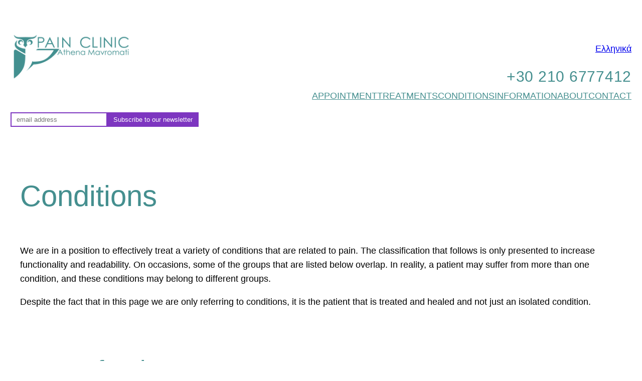

--- FILE ---
content_type: text/html; charset=UTF-8
request_url: https://www.athenamavromati.gr/us/conditions/
body_size: 19245
content:
<!DOCTYPE html>
<html lang="en-US">
<head>
	<meta charset="UTF-8" />
	<meta name="viewport" content="width=device-width, initial-scale=1" />
<meta name='robots' content='max-image-preview:large' />
<title>Conditions &#8211; PAIN CLINIC Athena Mavromati</title>
<link rel="alternate" type="application/rss+xml" title="PAIN CLINIC Athena Mavromati &raquo; Feed" href="https://www.athenamavromati.gr/us/feed/" />
<link rel="alternate" type="application/rss+xml" title="PAIN CLINIC Athena Mavromati &raquo; Comments Feed" href="https://www.athenamavromati.gr/us/comments/feed/" />
<link rel="alternate" title="oEmbed (JSON)" type="application/json+oembed" href="https://www.athenamavromati.gr/us/wp-json/oembed/1.0/embed?url=https%3A%2F%2Fwww.athenamavromati.gr%2Fus%2Fconditions%2F" />
<link rel="alternate" title="oEmbed (XML)" type="text/xml+oembed" href="https://www.athenamavromati.gr/us/wp-json/oembed/1.0/embed?url=https%3A%2F%2Fwww.athenamavromati.gr%2Fus%2Fconditions%2F&#038;format=xml" />
<style id='wp-img-auto-sizes-contain-inline-css'>
img:is([sizes=auto i],[sizes^="auto," i]){contain-intrinsic-size:3000px 1500px}
/*# sourceURL=wp-img-auto-sizes-contain-inline-css */
</style>
<style id='wp-block-site-logo-inline-css'>
.wp-block-site-logo{box-sizing:border-box;line-height:0}.wp-block-site-logo a{display:inline-block;line-height:0}.wp-block-site-logo.is-default-size img{height:auto;width:120px}.wp-block-site-logo img{height:auto;max-width:100%}.wp-block-site-logo a,.wp-block-site-logo img{border-radius:inherit}.wp-block-site-logo.aligncenter{margin-left:auto;margin-right:auto;text-align:center}:root :where(.wp-block-site-logo.is-style-rounded){border-radius:9999px}
/*# sourceURL=https://www.athenamavromati.gr/us/wp-includes/blocks/site-logo/style.min.css */
</style>
<style id='wp-block-paragraph-inline-css'>
.is-small-text{font-size:.875em}.is-regular-text{font-size:1em}.is-large-text{font-size:2.25em}.is-larger-text{font-size:3em}.has-drop-cap:not(:focus):first-letter{float:left;font-size:8.4em;font-style:normal;font-weight:100;line-height:.68;margin:.05em .1em 0 0;text-transform:uppercase}body.rtl .has-drop-cap:not(:focus):first-letter{float:none;margin-left:.1em}p.has-drop-cap.has-background{overflow:hidden}:root :where(p.has-background){padding:1.25em 2.375em}:where(p.has-text-color:not(.has-link-color)) a{color:inherit}p.has-text-align-left[style*="writing-mode:vertical-lr"],p.has-text-align-right[style*="writing-mode:vertical-rl"]{rotate:180deg}
/*# sourceURL=https://www.athenamavromati.gr/us/wp-includes/blocks/paragraph/style.min.css */
</style>
<style id='wp-block-columns-inline-css'>
.wp-block-columns{box-sizing:border-box;display:flex;flex-wrap:wrap!important}@media (min-width:782px){.wp-block-columns{flex-wrap:nowrap!important}}.wp-block-columns{align-items:normal!important}.wp-block-columns.are-vertically-aligned-top{align-items:flex-start}.wp-block-columns.are-vertically-aligned-center{align-items:center}.wp-block-columns.are-vertically-aligned-bottom{align-items:flex-end}@media (max-width:781px){.wp-block-columns:not(.is-not-stacked-on-mobile)>.wp-block-column{flex-basis:100%!important}}@media (min-width:782px){.wp-block-columns:not(.is-not-stacked-on-mobile)>.wp-block-column{flex-basis:0;flex-grow:1}.wp-block-columns:not(.is-not-stacked-on-mobile)>.wp-block-column[style*=flex-basis]{flex-grow:0}}.wp-block-columns.is-not-stacked-on-mobile{flex-wrap:nowrap!important}.wp-block-columns.is-not-stacked-on-mobile>.wp-block-column{flex-basis:0;flex-grow:1}.wp-block-columns.is-not-stacked-on-mobile>.wp-block-column[style*=flex-basis]{flex-grow:0}:where(.wp-block-columns){margin-bottom:1.75em}:where(.wp-block-columns.has-background){padding:1.25em 2.375em}.wp-block-column{flex-grow:1;min-width:0;overflow-wrap:break-word;word-break:break-word}.wp-block-column.is-vertically-aligned-top{align-self:flex-start}.wp-block-column.is-vertically-aligned-center{align-self:center}.wp-block-column.is-vertically-aligned-bottom{align-self:flex-end}.wp-block-column.is-vertically-aligned-stretch{align-self:stretch}.wp-block-column.is-vertically-aligned-bottom,.wp-block-column.is-vertically-aligned-center,.wp-block-column.is-vertically-aligned-top{width:100%}
/*# sourceURL=https://www.athenamavromati.gr/us/wp-includes/blocks/columns/style.min.css */
</style>
<style id='wp-block-navigation-link-inline-css'>
.wp-block-navigation .wp-block-navigation-item__label{overflow-wrap:break-word}.wp-block-navigation .wp-block-navigation-item__description{display:none}.link-ui-tools{outline:1px solid #f0f0f0;padding:8px}.link-ui-block-inserter{padding-top:8px}.link-ui-block-inserter__back{margin-left:8px;text-transform:uppercase}
/*# sourceURL=https://www.athenamavromati.gr/us/wp-includes/blocks/navigation-link/style.min.css */
</style>
<link rel='stylesheet' id='wp-block-navigation-css' href='https://www.athenamavromati.gr/us/wp-includes/blocks/navigation/style.min.css?ver=6.9' media='all' />
<style id='wp-block-group-inline-css'>
.wp-block-group{box-sizing:border-box}:where(.wp-block-group.wp-block-group-is-layout-constrained){position:relative}
/*# sourceURL=https://www.athenamavromati.gr/us/wp-includes/blocks/group/style.min.css */
</style>
<style id='wp-block-post-title-inline-css'>
.wp-block-post-title{box-sizing:border-box;word-break:break-word}.wp-block-post-title :where(a){display:inline-block;font-family:inherit;font-size:inherit;font-style:inherit;font-weight:inherit;letter-spacing:inherit;line-height:inherit;text-decoration:inherit}
/*# sourceURL=https://www.athenamavromati.gr/us/wp-includes/blocks/post-title/style.min.css */
</style>
<style id='wp-block-spacer-inline-css'>
.wp-block-spacer{clear:both}
/*# sourceURL=https://www.athenamavromati.gr/us/wp-includes/blocks/spacer/style.min.css */
</style>
<style id='wp-block-heading-inline-css'>
h1:where(.wp-block-heading).has-background,h2:where(.wp-block-heading).has-background,h3:where(.wp-block-heading).has-background,h4:where(.wp-block-heading).has-background,h5:where(.wp-block-heading).has-background,h6:where(.wp-block-heading).has-background{padding:1.25em 2.375em}h1.has-text-align-left[style*=writing-mode]:where([style*=vertical-lr]),h1.has-text-align-right[style*=writing-mode]:where([style*=vertical-rl]),h2.has-text-align-left[style*=writing-mode]:where([style*=vertical-lr]),h2.has-text-align-right[style*=writing-mode]:where([style*=vertical-rl]),h3.has-text-align-left[style*=writing-mode]:where([style*=vertical-lr]),h3.has-text-align-right[style*=writing-mode]:where([style*=vertical-rl]),h4.has-text-align-left[style*=writing-mode]:where([style*=vertical-lr]),h4.has-text-align-right[style*=writing-mode]:where([style*=vertical-rl]),h5.has-text-align-left[style*=writing-mode]:where([style*=vertical-lr]),h5.has-text-align-right[style*=writing-mode]:where([style*=vertical-rl]),h6.has-text-align-left[style*=writing-mode]:where([style*=vertical-lr]),h6.has-text-align-right[style*=writing-mode]:where([style*=vertical-rl]){rotate:180deg}
/*# sourceURL=https://www.athenamavromati.gr/us/wp-includes/blocks/heading/style.min.css */
</style>
<style id='wp-block-image-inline-css'>
.wp-block-image>a,.wp-block-image>figure>a{display:inline-block}.wp-block-image img{box-sizing:border-box;height:auto;max-width:100%;vertical-align:bottom}@media not (prefers-reduced-motion){.wp-block-image img.hide{visibility:hidden}.wp-block-image img.show{animation:show-content-image .4s}}.wp-block-image[style*=border-radius] img,.wp-block-image[style*=border-radius]>a{border-radius:inherit}.wp-block-image.has-custom-border img{box-sizing:border-box}.wp-block-image.aligncenter{text-align:center}.wp-block-image.alignfull>a,.wp-block-image.alignwide>a{width:100%}.wp-block-image.alignfull img,.wp-block-image.alignwide img{height:auto;width:100%}.wp-block-image .aligncenter,.wp-block-image .alignleft,.wp-block-image .alignright,.wp-block-image.aligncenter,.wp-block-image.alignleft,.wp-block-image.alignright{display:table}.wp-block-image .aligncenter>figcaption,.wp-block-image .alignleft>figcaption,.wp-block-image .alignright>figcaption,.wp-block-image.aligncenter>figcaption,.wp-block-image.alignleft>figcaption,.wp-block-image.alignright>figcaption{caption-side:bottom;display:table-caption}.wp-block-image .alignleft{float:left;margin:.5em 1em .5em 0}.wp-block-image .alignright{float:right;margin:.5em 0 .5em 1em}.wp-block-image .aligncenter{margin-left:auto;margin-right:auto}.wp-block-image :where(figcaption){margin-bottom:1em;margin-top:.5em}.wp-block-image.is-style-circle-mask img{border-radius:9999px}@supports ((-webkit-mask-image:none) or (mask-image:none)) or (-webkit-mask-image:none){.wp-block-image.is-style-circle-mask img{border-radius:0;-webkit-mask-image:url('data:image/svg+xml;utf8,<svg viewBox="0 0 100 100" xmlns="http://www.w3.org/2000/svg"><circle cx="50" cy="50" r="50"/></svg>');mask-image:url('data:image/svg+xml;utf8,<svg viewBox="0 0 100 100" xmlns="http://www.w3.org/2000/svg"><circle cx="50" cy="50" r="50"/></svg>');mask-mode:alpha;-webkit-mask-position:center;mask-position:center;-webkit-mask-repeat:no-repeat;mask-repeat:no-repeat;-webkit-mask-size:contain;mask-size:contain}}:root :where(.wp-block-image.is-style-rounded img,.wp-block-image .is-style-rounded img){border-radius:9999px}.wp-block-image figure{margin:0}.wp-lightbox-container{display:flex;flex-direction:column;position:relative}.wp-lightbox-container img{cursor:zoom-in}.wp-lightbox-container img:hover+button{opacity:1}.wp-lightbox-container button{align-items:center;backdrop-filter:blur(16px) saturate(180%);background-color:#5a5a5a40;border:none;border-radius:4px;cursor:zoom-in;display:flex;height:20px;justify-content:center;opacity:0;padding:0;position:absolute;right:16px;text-align:center;top:16px;width:20px;z-index:100}@media not (prefers-reduced-motion){.wp-lightbox-container button{transition:opacity .2s ease}}.wp-lightbox-container button:focus-visible{outline:3px auto #5a5a5a40;outline:3px auto -webkit-focus-ring-color;outline-offset:3px}.wp-lightbox-container button:hover{cursor:pointer;opacity:1}.wp-lightbox-container button:focus{opacity:1}.wp-lightbox-container button:focus,.wp-lightbox-container button:hover,.wp-lightbox-container button:not(:hover):not(:active):not(.has-background){background-color:#5a5a5a40;border:none}.wp-lightbox-overlay{box-sizing:border-box;cursor:zoom-out;height:100vh;left:0;overflow:hidden;position:fixed;top:0;visibility:hidden;width:100%;z-index:100000}.wp-lightbox-overlay .close-button{align-items:center;cursor:pointer;display:flex;justify-content:center;min-height:40px;min-width:40px;padding:0;position:absolute;right:calc(env(safe-area-inset-right) + 16px);top:calc(env(safe-area-inset-top) + 16px);z-index:5000000}.wp-lightbox-overlay .close-button:focus,.wp-lightbox-overlay .close-button:hover,.wp-lightbox-overlay .close-button:not(:hover):not(:active):not(.has-background){background:none;border:none}.wp-lightbox-overlay .lightbox-image-container{height:var(--wp--lightbox-container-height);left:50%;overflow:hidden;position:absolute;top:50%;transform:translate(-50%,-50%);transform-origin:top left;width:var(--wp--lightbox-container-width);z-index:9999999999}.wp-lightbox-overlay .wp-block-image{align-items:center;box-sizing:border-box;display:flex;height:100%;justify-content:center;margin:0;position:relative;transform-origin:0 0;width:100%;z-index:3000000}.wp-lightbox-overlay .wp-block-image img{height:var(--wp--lightbox-image-height);min-height:var(--wp--lightbox-image-height);min-width:var(--wp--lightbox-image-width);width:var(--wp--lightbox-image-width)}.wp-lightbox-overlay .wp-block-image figcaption{display:none}.wp-lightbox-overlay button{background:none;border:none}.wp-lightbox-overlay .scrim{background-color:#fff;height:100%;opacity:.9;position:absolute;width:100%;z-index:2000000}.wp-lightbox-overlay.active{visibility:visible}@media not (prefers-reduced-motion){.wp-lightbox-overlay.active{animation:turn-on-visibility .25s both}.wp-lightbox-overlay.active img{animation:turn-on-visibility .35s both}.wp-lightbox-overlay.show-closing-animation:not(.active){animation:turn-off-visibility .35s both}.wp-lightbox-overlay.show-closing-animation:not(.active) img{animation:turn-off-visibility .25s both}.wp-lightbox-overlay.zoom.active{animation:none;opacity:1;visibility:visible}.wp-lightbox-overlay.zoom.active .lightbox-image-container{animation:lightbox-zoom-in .4s}.wp-lightbox-overlay.zoom.active .lightbox-image-container img{animation:none}.wp-lightbox-overlay.zoom.active .scrim{animation:turn-on-visibility .4s forwards}.wp-lightbox-overlay.zoom.show-closing-animation:not(.active){animation:none}.wp-lightbox-overlay.zoom.show-closing-animation:not(.active) .lightbox-image-container{animation:lightbox-zoom-out .4s}.wp-lightbox-overlay.zoom.show-closing-animation:not(.active) .lightbox-image-container img{animation:none}.wp-lightbox-overlay.zoom.show-closing-animation:not(.active) .scrim{animation:turn-off-visibility .4s forwards}}@keyframes show-content-image{0%{visibility:hidden}99%{visibility:hidden}to{visibility:visible}}@keyframes turn-on-visibility{0%{opacity:0}to{opacity:1}}@keyframes turn-off-visibility{0%{opacity:1;visibility:visible}99%{opacity:0;visibility:visible}to{opacity:0;visibility:hidden}}@keyframes lightbox-zoom-in{0%{transform:translate(calc((-100vw + var(--wp--lightbox-scrollbar-width))/2 + var(--wp--lightbox-initial-left-position)),calc(-50vh + var(--wp--lightbox-initial-top-position))) scale(var(--wp--lightbox-scale))}to{transform:translate(-50%,-50%) scale(1)}}@keyframes lightbox-zoom-out{0%{transform:translate(-50%,-50%) scale(1);visibility:visible}99%{visibility:visible}to{transform:translate(calc((-100vw + var(--wp--lightbox-scrollbar-width))/2 + var(--wp--lightbox-initial-left-position)),calc(-50vh + var(--wp--lightbox-initial-top-position))) scale(var(--wp--lightbox-scale));visibility:hidden}}
/*# sourceURL=https://www.athenamavromati.gr/us/wp-includes/blocks/image/style.min.css */
</style>
<style id='wp-block-gallery-inline-css'>
.blocks-gallery-grid:not(.has-nested-images),.wp-block-gallery:not(.has-nested-images){display:flex;flex-wrap:wrap;list-style-type:none;margin:0;padding:0}.blocks-gallery-grid:not(.has-nested-images) .blocks-gallery-image,.blocks-gallery-grid:not(.has-nested-images) .blocks-gallery-item,.wp-block-gallery:not(.has-nested-images) .blocks-gallery-image,.wp-block-gallery:not(.has-nested-images) .blocks-gallery-item{display:flex;flex-direction:column;flex-grow:1;justify-content:center;margin:0 1em 1em 0;position:relative;width:calc(50% - 1em)}.blocks-gallery-grid:not(.has-nested-images) .blocks-gallery-image:nth-of-type(2n),.blocks-gallery-grid:not(.has-nested-images) .blocks-gallery-item:nth-of-type(2n),.wp-block-gallery:not(.has-nested-images) .blocks-gallery-image:nth-of-type(2n),.wp-block-gallery:not(.has-nested-images) .blocks-gallery-item:nth-of-type(2n){margin-right:0}.blocks-gallery-grid:not(.has-nested-images) .blocks-gallery-image figure,.blocks-gallery-grid:not(.has-nested-images) .blocks-gallery-item figure,.wp-block-gallery:not(.has-nested-images) .blocks-gallery-image figure,.wp-block-gallery:not(.has-nested-images) .blocks-gallery-item figure{align-items:flex-end;display:flex;height:100%;justify-content:flex-start;margin:0}.blocks-gallery-grid:not(.has-nested-images) .blocks-gallery-image img,.blocks-gallery-grid:not(.has-nested-images) .blocks-gallery-item img,.wp-block-gallery:not(.has-nested-images) .blocks-gallery-image img,.wp-block-gallery:not(.has-nested-images) .blocks-gallery-item img{display:block;height:auto;max-width:100%;width:auto}.blocks-gallery-grid:not(.has-nested-images) .blocks-gallery-image figcaption,.blocks-gallery-grid:not(.has-nested-images) .blocks-gallery-item figcaption,.wp-block-gallery:not(.has-nested-images) .blocks-gallery-image figcaption,.wp-block-gallery:not(.has-nested-images) .blocks-gallery-item figcaption{background:linear-gradient(0deg,#000000b3,#0000004d 70%,#0000);bottom:0;box-sizing:border-box;color:#fff;font-size:.8em;margin:0;max-height:100%;overflow:auto;padding:3em .77em .7em;position:absolute;text-align:center;width:100%;z-index:2}.blocks-gallery-grid:not(.has-nested-images) .blocks-gallery-image figcaption img,.blocks-gallery-grid:not(.has-nested-images) .blocks-gallery-item figcaption img,.wp-block-gallery:not(.has-nested-images) .blocks-gallery-image figcaption img,.wp-block-gallery:not(.has-nested-images) .blocks-gallery-item figcaption img{display:inline}.blocks-gallery-grid:not(.has-nested-images) figcaption,.wp-block-gallery:not(.has-nested-images) figcaption{flex-grow:1}.blocks-gallery-grid:not(.has-nested-images).is-cropped .blocks-gallery-image a,.blocks-gallery-grid:not(.has-nested-images).is-cropped .blocks-gallery-image img,.blocks-gallery-grid:not(.has-nested-images).is-cropped .blocks-gallery-item a,.blocks-gallery-grid:not(.has-nested-images).is-cropped .blocks-gallery-item img,.wp-block-gallery:not(.has-nested-images).is-cropped .blocks-gallery-image a,.wp-block-gallery:not(.has-nested-images).is-cropped .blocks-gallery-image img,.wp-block-gallery:not(.has-nested-images).is-cropped .blocks-gallery-item a,.wp-block-gallery:not(.has-nested-images).is-cropped .blocks-gallery-item img{flex:1;height:100%;object-fit:cover;width:100%}.blocks-gallery-grid:not(.has-nested-images).columns-1 .blocks-gallery-image,.blocks-gallery-grid:not(.has-nested-images).columns-1 .blocks-gallery-item,.wp-block-gallery:not(.has-nested-images).columns-1 .blocks-gallery-image,.wp-block-gallery:not(.has-nested-images).columns-1 .blocks-gallery-item{margin-right:0;width:100%}@media (min-width:600px){.blocks-gallery-grid:not(.has-nested-images).columns-3 .blocks-gallery-image,.blocks-gallery-grid:not(.has-nested-images).columns-3 .blocks-gallery-item,.wp-block-gallery:not(.has-nested-images).columns-3 .blocks-gallery-image,.wp-block-gallery:not(.has-nested-images).columns-3 .blocks-gallery-item{margin-right:1em;width:calc(33.33333% - .66667em)}.blocks-gallery-grid:not(.has-nested-images).columns-4 .blocks-gallery-image,.blocks-gallery-grid:not(.has-nested-images).columns-4 .blocks-gallery-item,.wp-block-gallery:not(.has-nested-images).columns-4 .blocks-gallery-image,.wp-block-gallery:not(.has-nested-images).columns-4 .blocks-gallery-item{margin-right:1em;width:calc(25% - .75em)}.blocks-gallery-grid:not(.has-nested-images).columns-5 .blocks-gallery-image,.blocks-gallery-grid:not(.has-nested-images).columns-5 .blocks-gallery-item,.wp-block-gallery:not(.has-nested-images).columns-5 .blocks-gallery-image,.wp-block-gallery:not(.has-nested-images).columns-5 .blocks-gallery-item{margin-right:1em;width:calc(20% - .8em)}.blocks-gallery-grid:not(.has-nested-images).columns-6 .blocks-gallery-image,.blocks-gallery-grid:not(.has-nested-images).columns-6 .blocks-gallery-item,.wp-block-gallery:not(.has-nested-images).columns-6 .blocks-gallery-image,.wp-block-gallery:not(.has-nested-images).columns-6 .blocks-gallery-item{margin-right:1em;width:calc(16.66667% - .83333em)}.blocks-gallery-grid:not(.has-nested-images).columns-7 .blocks-gallery-image,.blocks-gallery-grid:not(.has-nested-images).columns-7 .blocks-gallery-item,.wp-block-gallery:not(.has-nested-images).columns-7 .blocks-gallery-image,.wp-block-gallery:not(.has-nested-images).columns-7 .blocks-gallery-item{margin-right:1em;width:calc(14.28571% - .85714em)}.blocks-gallery-grid:not(.has-nested-images).columns-8 .blocks-gallery-image,.blocks-gallery-grid:not(.has-nested-images).columns-8 .blocks-gallery-item,.wp-block-gallery:not(.has-nested-images).columns-8 .blocks-gallery-image,.wp-block-gallery:not(.has-nested-images).columns-8 .blocks-gallery-item{margin-right:1em;width:calc(12.5% - .875em)}.blocks-gallery-grid:not(.has-nested-images).columns-1 .blocks-gallery-image:nth-of-type(1n),.blocks-gallery-grid:not(.has-nested-images).columns-1 .blocks-gallery-item:nth-of-type(1n),.blocks-gallery-grid:not(.has-nested-images).columns-2 .blocks-gallery-image:nth-of-type(2n),.blocks-gallery-grid:not(.has-nested-images).columns-2 .blocks-gallery-item:nth-of-type(2n),.blocks-gallery-grid:not(.has-nested-images).columns-3 .blocks-gallery-image:nth-of-type(3n),.blocks-gallery-grid:not(.has-nested-images).columns-3 .blocks-gallery-item:nth-of-type(3n),.blocks-gallery-grid:not(.has-nested-images).columns-4 .blocks-gallery-image:nth-of-type(4n),.blocks-gallery-grid:not(.has-nested-images).columns-4 .blocks-gallery-item:nth-of-type(4n),.blocks-gallery-grid:not(.has-nested-images).columns-5 .blocks-gallery-image:nth-of-type(5n),.blocks-gallery-grid:not(.has-nested-images).columns-5 .blocks-gallery-item:nth-of-type(5n),.blocks-gallery-grid:not(.has-nested-images).columns-6 .blocks-gallery-image:nth-of-type(6n),.blocks-gallery-grid:not(.has-nested-images).columns-6 .blocks-gallery-item:nth-of-type(6n),.blocks-gallery-grid:not(.has-nested-images).columns-7 .blocks-gallery-image:nth-of-type(7n),.blocks-gallery-grid:not(.has-nested-images).columns-7 .blocks-gallery-item:nth-of-type(7n),.blocks-gallery-grid:not(.has-nested-images).columns-8 .blocks-gallery-image:nth-of-type(8n),.blocks-gallery-grid:not(.has-nested-images).columns-8 .blocks-gallery-item:nth-of-type(8n),.wp-block-gallery:not(.has-nested-images).columns-1 .blocks-gallery-image:nth-of-type(1n),.wp-block-gallery:not(.has-nested-images).columns-1 .blocks-gallery-item:nth-of-type(1n),.wp-block-gallery:not(.has-nested-images).columns-2 .blocks-gallery-image:nth-of-type(2n),.wp-block-gallery:not(.has-nested-images).columns-2 .blocks-gallery-item:nth-of-type(2n),.wp-block-gallery:not(.has-nested-images).columns-3 .blocks-gallery-image:nth-of-type(3n),.wp-block-gallery:not(.has-nested-images).columns-3 .blocks-gallery-item:nth-of-type(3n),.wp-block-gallery:not(.has-nested-images).columns-4 .blocks-gallery-image:nth-of-type(4n),.wp-block-gallery:not(.has-nested-images).columns-4 .blocks-gallery-item:nth-of-type(4n),.wp-block-gallery:not(.has-nested-images).columns-5 .blocks-gallery-image:nth-of-type(5n),.wp-block-gallery:not(.has-nested-images).columns-5 .blocks-gallery-item:nth-of-type(5n),.wp-block-gallery:not(.has-nested-images).columns-6 .blocks-gallery-image:nth-of-type(6n),.wp-block-gallery:not(.has-nested-images).columns-6 .blocks-gallery-item:nth-of-type(6n),.wp-block-gallery:not(.has-nested-images).columns-7 .blocks-gallery-image:nth-of-type(7n),.wp-block-gallery:not(.has-nested-images).columns-7 .blocks-gallery-item:nth-of-type(7n),.wp-block-gallery:not(.has-nested-images).columns-8 .blocks-gallery-image:nth-of-type(8n),.wp-block-gallery:not(.has-nested-images).columns-8 .blocks-gallery-item:nth-of-type(8n){margin-right:0}}.blocks-gallery-grid:not(.has-nested-images) .blocks-gallery-image:last-child,.blocks-gallery-grid:not(.has-nested-images) .blocks-gallery-item:last-child,.wp-block-gallery:not(.has-nested-images) .blocks-gallery-image:last-child,.wp-block-gallery:not(.has-nested-images) .blocks-gallery-item:last-child{margin-right:0}.blocks-gallery-grid:not(.has-nested-images).alignleft,.blocks-gallery-grid:not(.has-nested-images).alignright,.wp-block-gallery:not(.has-nested-images).alignleft,.wp-block-gallery:not(.has-nested-images).alignright{max-width:420px;width:100%}.blocks-gallery-grid:not(.has-nested-images).aligncenter .blocks-gallery-item figure,.wp-block-gallery:not(.has-nested-images).aligncenter .blocks-gallery-item figure{justify-content:center}.wp-block-gallery:not(.is-cropped) .blocks-gallery-item{align-self:flex-start}figure.wp-block-gallery.has-nested-images{align-items:normal}.wp-block-gallery.has-nested-images figure.wp-block-image:not(#individual-image){margin:0;width:calc(50% - var(--wp--style--unstable-gallery-gap, 16px)/2)}.wp-block-gallery.has-nested-images figure.wp-block-image{box-sizing:border-box;display:flex;flex-direction:column;flex-grow:1;justify-content:center;max-width:100%;position:relative}.wp-block-gallery.has-nested-images figure.wp-block-image>a,.wp-block-gallery.has-nested-images figure.wp-block-image>div{flex-direction:column;flex-grow:1;margin:0}.wp-block-gallery.has-nested-images figure.wp-block-image img{display:block;height:auto;max-width:100%!important;width:auto}.wp-block-gallery.has-nested-images figure.wp-block-image figcaption,.wp-block-gallery.has-nested-images figure.wp-block-image:has(figcaption):before{bottom:0;left:0;max-height:100%;position:absolute;right:0}.wp-block-gallery.has-nested-images figure.wp-block-image:has(figcaption):before{backdrop-filter:blur(3px);content:"";height:100%;-webkit-mask-image:linear-gradient(0deg,#000 20%,#0000);mask-image:linear-gradient(0deg,#000 20%,#0000);max-height:40%;pointer-events:none}.wp-block-gallery.has-nested-images figure.wp-block-image figcaption{box-sizing:border-box;color:#fff;font-size:13px;margin:0;overflow:auto;padding:1em;text-align:center;text-shadow:0 0 1.5px #000}.wp-block-gallery.has-nested-images figure.wp-block-image figcaption::-webkit-scrollbar{height:12px;width:12px}.wp-block-gallery.has-nested-images figure.wp-block-image figcaption::-webkit-scrollbar-track{background-color:initial}.wp-block-gallery.has-nested-images figure.wp-block-image figcaption::-webkit-scrollbar-thumb{background-clip:padding-box;background-color:initial;border:3px solid #0000;border-radius:8px}.wp-block-gallery.has-nested-images figure.wp-block-image figcaption:focus-within::-webkit-scrollbar-thumb,.wp-block-gallery.has-nested-images figure.wp-block-image figcaption:focus::-webkit-scrollbar-thumb,.wp-block-gallery.has-nested-images figure.wp-block-image figcaption:hover::-webkit-scrollbar-thumb{background-color:#fffc}.wp-block-gallery.has-nested-images figure.wp-block-image figcaption{scrollbar-color:#0000 #0000;scrollbar-gutter:stable both-edges;scrollbar-width:thin}.wp-block-gallery.has-nested-images figure.wp-block-image figcaption:focus,.wp-block-gallery.has-nested-images figure.wp-block-image figcaption:focus-within,.wp-block-gallery.has-nested-images figure.wp-block-image figcaption:hover{scrollbar-color:#fffc #0000}.wp-block-gallery.has-nested-images figure.wp-block-image figcaption{will-change:transform}@media (hover:none){.wp-block-gallery.has-nested-images figure.wp-block-image figcaption{scrollbar-color:#fffc #0000}}.wp-block-gallery.has-nested-images figure.wp-block-image figcaption{background:linear-gradient(0deg,#0006,#0000)}.wp-block-gallery.has-nested-images figure.wp-block-image figcaption img{display:inline}.wp-block-gallery.has-nested-images figure.wp-block-image figcaption a{color:inherit}.wp-block-gallery.has-nested-images figure.wp-block-image.has-custom-border img{box-sizing:border-box}.wp-block-gallery.has-nested-images figure.wp-block-image.has-custom-border>a,.wp-block-gallery.has-nested-images figure.wp-block-image.has-custom-border>div,.wp-block-gallery.has-nested-images figure.wp-block-image.is-style-rounded>a,.wp-block-gallery.has-nested-images figure.wp-block-image.is-style-rounded>div{flex:1 1 auto}.wp-block-gallery.has-nested-images figure.wp-block-image.has-custom-border figcaption,.wp-block-gallery.has-nested-images figure.wp-block-image.is-style-rounded figcaption{background:none;color:inherit;flex:initial;margin:0;padding:10px 10px 9px;position:relative;text-shadow:none}.wp-block-gallery.has-nested-images figure.wp-block-image.has-custom-border:before,.wp-block-gallery.has-nested-images figure.wp-block-image.is-style-rounded:before{content:none}.wp-block-gallery.has-nested-images figcaption{flex-basis:100%;flex-grow:1;text-align:center}.wp-block-gallery.has-nested-images:not(.is-cropped) figure.wp-block-image:not(#individual-image){margin-bottom:auto;margin-top:0}.wp-block-gallery.has-nested-images.is-cropped figure.wp-block-image:not(#individual-image){align-self:inherit}.wp-block-gallery.has-nested-images.is-cropped figure.wp-block-image:not(#individual-image)>a,.wp-block-gallery.has-nested-images.is-cropped figure.wp-block-image:not(#individual-image)>div:not(.components-drop-zone){display:flex}.wp-block-gallery.has-nested-images.is-cropped figure.wp-block-image:not(#individual-image) a,.wp-block-gallery.has-nested-images.is-cropped figure.wp-block-image:not(#individual-image) img{flex:1 0 0%;height:100%;object-fit:cover;width:100%}.wp-block-gallery.has-nested-images.columns-1 figure.wp-block-image:not(#individual-image){width:100%}@media (min-width:600px){.wp-block-gallery.has-nested-images.columns-3 figure.wp-block-image:not(#individual-image){width:calc(33.33333% - var(--wp--style--unstable-gallery-gap, 16px)*.66667)}.wp-block-gallery.has-nested-images.columns-4 figure.wp-block-image:not(#individual-image){width:calc(25% - var(--wp--style--unstable-gallery-gap, 16px)*.75)}.wp-block-gallery.has-nested-images.columns-5 figure.wp-block-image:not(#individual-image){width:calc(20% - var(--wp--style--unstable-gallery-gap, 16px)*.8)}.wp-block-gallery.has-nested-images.columns-6 figure.wp-block-image:not(#individual-image){width:calc(16.66667% - var(--wp--style--unstable-gallery-gap, 16px)*.83333)}.wp-block-gallery.has-nested-images.columns-7 figure.wp-block-image:not(#individual-image){width:calc(14.28571% - var(--wp--style--unstable-gallery-gap, 16px)*.85714)}.wp-block-gallery.has-nested-images.columns-8 figure.wp-block-image:not(#individual-image){width:calc(12.5% - var(--wp--style--unstable-gallery-gap, 16px)*.875)}.wp-block-gallery.has-nested-images.columns-default figure.wp-block-image:not(#individual-image){width:calc(33.33% - var(--wp--style--unstable-gallery-gap, 16px)*.66667)}.wp-block-gallery.has-nested-images.columns-default figure.wp-block-image:not(#individual-image):first-child:nth-last-child(2),.wp-block-gallery.has-nested-images.columns-default figure.wp-block-image:not(#individual-image):first-child:nth-last-child(2)~figure.wp-block-image:not(#individual-image){width:calc(50% - var(--wp--style--unstable-gallery-gap, 16px)*.5)}.wp-block-gallery.has-nested-images.columns-default figure.wp-block-image:not(#individual-image):first-child:last-child{width:100%}}.wp-block-gallery.has-nested-images.alignleft,.wp-block-gallery.has-nested-images.alignright{max-width:420px;width:100%}.wp-block-gallery.has-nested-images.aligncenter{justify-content:center}
/*# sourceURL=https://www.athenamavromati.gr/us/wp-includes/blocks/gallery/style.min.css */
</style>
<style id='wp-block-post-content-inline-css'>
.wp-block-post-content{display:flow-root}
/*# sourceURL=https://www.athenamavromati.gr/us/wp-includes/blocks/post-content/style.min.css */
</style>
<style id='wp-emoji-styles-inline-css'>

	img.wp-smiley, img.emoji {
		display: inline !important;
		border: none !important;
		box-shadow: none !important;
		height: 1em !important;
		width: 1em !important;
		margin: 0 0.07em !important;
		vertical-align: -0.1em !important;
		background: none !important;
		padding: 0 !important;
	}
/*# sourceURL=wp-emoji-styles-inline-css */
</style>
<style id='wp-block-library-inline-css'>
:root{--wp-block-synced-color:#7a00df;--wp-block-synced-color--rgb:122,0,223;--wp-bound-block-color:var(--wp-block-synced-color);--wp-editor-canvas-background:#ddd;--wp-admin-theme-color:#007cba;--wp-admin-theme-color--rgb:0,124,186;--wp-admin-theme-color-darker-10:#006ba1;--wp-admin-theme-color-darker-10--rgb:0,107,160.5;--wp-admin-theme-color-darker-20:#005a87;--wp-admin-theme-color-darker-20--rgb:0,90,135;--wp-admin-border-width-focus:2px}@media (min-resolution:192dpi){:root{--wp-admin-border-width-focus:1.5px}}.wp-element-button{cursor:pointer}:root .has-very-light-gray-background-color{background-color:#eee}:root .has-very-dark-gray-background-color{background-color:#313131}:root .has-very-light-gray-color{color:#eee}:root .has-very-dark-gray-color{color:#313131}:root .has-vivid-green-cyan-to-vivid-cyan-blue-gradient-background{background:linear-gradient(135deg,#00d084,#0693e3)}:root .has-purple-crush-gradient-background{background:linear-gradient(135deg,#34e2e4,#4721fb 50%,#ab1dfe)}:root .has-hazy-dawn-gradient-background{background:linear-gradient(135deg,#faaca8,#dad0ec)}:root .has-subdued-olive-gradient-background{background:linear-gradient(135deg,#fafae1,#67a671)}:root .has-atomic-cream-gradient-background{background:linear-gradient(135deg,#fdd79a,#004a59)}:root .has-nightshade-gradient-background{background:linear-gradient(135deg,#330968,#31cdcf)}:root .has-midnight-gradient-background{background:linear-gradient(135deg,#020381,#2874fc)}:root{--wp--preset--font-size--normal:16px;--wp--preset--font-size--huge:42px}.has-regular-font-size{font-size:1em}.has-larger-font-size{font-size:2.625em}.has-normal-font-size{font-size:var(--wp--preset--font-size--normal)}.has-huge-font-size{font-size:var(--wp--preset--font-size--huge)}.has-text-align-center{text-align:center}.has-text-align-left{text-align:left}.has-text-align-right{text-align:right}.has-fit-text{white-space:nowrap!important}#end-resizable-editor-section{display:none}.aligncenter{clear:both}.items-justified-left{justify-content:flex-start}.items-justified-center{justify-content:center}.items-justified-right{justify-content:flex-end}.items-justified-space-between{justify-content:space-between}.screen-reader-text{border:0;clip-path:inset(50%);height:1px;margin:-1px;overflow:hidden;padding:0;position:absolute;width:1px;word-wrap:normal!important}.screen-reader-text:focus{background-color:#ddd;clip-path:none;color:#444;display:block;font-size:1em;height:auto;left:5px;line-height:normal;padding:15px 23px 14px;text-decoration:none;top:5px;width:auto;z-index:100000}html :where(.has-border-color){border-style:solid}html :where([style*=border-top-color]){border-top-style:solid}html :where([style*=border-right-color]){border-right-style:solid}html :where([style*=border-bottom-color]){border-bottom-style:solid}html :where([style*=border-left-color]){border-left-style:solid}html :where([style*=border-width]){border-style:solid}html :where([style*=border-top-width]){border-top-style:solid}html :where([style*=border-right-width]){border-right-style:solid}html :where([style*=border-bottom-width]){border-bottom-style:solid}html :where([style*=border-left-width]){border-left-style:solid}html :where(img[class*=wp-image-]){height:auto;max-width:100%}:where(figure){margin:0 0 1em}html :where(.is-position-sticky){--wp-admin--admin-bar--position-offset:var(--wp-admin--admin-bar--height,0px)}@media screen and (max-width:600px){html :where(.is-position-sticky){--wp-admin--admin-bar--position-offset:0px}}
/*# sourceURL=/wp-includes/css/dist/block-library/common.min.css */
</style>
<style id='global-styles-inline-css'>
:root{--wp--preset--aspect-ratio--square: 1;--wp--preset--aspect-ratio--4-3: 4/3;--wp--preset--aspect-ratio--3-4: 3/4;--wp--preset--aspect-ratio--3-2: 3/2;--wp--preset--aspect-ratio--2-3: 2/3;--wp--preset--aspect-ratio--16-9: 16/9;--wp--preset--aspect-ratio--9-16: 9/16;--wp--preset--color--black: #000000;--wp--preset--color--cyan-bluish-gray: #abb8c3;--wp--preset--color--white: #ffffff;--wp--preset--color--pale-pink: #f78da7;--wp--preset--color--vivid-red: #cf2e2e;--wp--preset--color--luminous-vivid-orange: #ff6900;--wp--preset--color--luminous-vivid-amber: #fcb900;--wp--preset--color--light-green-cyan: #7bdcb5;--wp--preset--color--vivid-green-cyan: #00d084;--wp--preset--color--pale-cyan-blue: #8ed1fc;--wp--preset--color--vivid-cyan-blue: #0693e3;--wp--preset--color--vivid-purple: #7d36c0;--wp--preset--color--base: #ffffff;--wp--preset--color--contrast: #000000;--wp--preset--color--primary: #458f8f;--wp--preset--color--secondary: #458f8f;--wp--preset--color--tertiary: #F6F6F6;--wp--preset--color--custom-458-f-8-f: #458f8f;--wp--preset--color--custom-e-7-d-7-f-2: #e7d7f2;--wp--preset--gradient--vivid-cyan-blue-to-vivid-purple: linear-gradient(135deg,rgb(6,147,227) 0%,rgb(155,81,224) 100%);--wp--preset--gradient--light-green-cyan-to-vivid-green-cyan: linear-gradient(135deg,rgb(122,220,180) 0%,rgb(0,208,130) 100%);--wp--preset--gradient--luminous-vivid-amber-to-luminous-vivid-orange: linear-gradient(135deg,rgb(252,185,0) 0%,rgb(255,105,0) 100%);--wp--preset--gradient--luminous-vivid-orange-to-vivid-red: linear-gradient(135deg,rgb(255,105,0) 0%,rgb(207,46,46) 100%);--wp--preset--gradient--very-light-gray-to-cyan-bluish-gray: linear-gradient(135deg,rgb(238,238,238) 0%,rgb(169,184,195) 100%);--wp--preset--gradient--cool-to-warm-spectrum: linear-gradient(135deg,rgb(74,234,220) 0%,rgb(151,120,209) 20%,rgb(207,42,186) 40%,rgb(238,44,130) 60%,rgb(251,105,98) 80%,rgb(254,248,76) 100%);--wp--preset--gradient--blush-light-purple: linear-gradient(135deg,rgb(255,206,236) 0%,rgb(152,150,240) 100%);--wp--preset--gradient--blush-bordeaux: linear-gradient(135deg,rgb(254,205,165) 0%,rgb(254,45,45) 50%,rgb(107,0,62) 100%);--wp--preset--gradient--luminous-dusk: linear-gradient(135deg,rgb(255,203,112) 0%,rgb(199,81,192) 50%,rgb(65,88,208) 100%);--wp--preset--gradient--pale-ocean: linear-gradient(135deg,rgb(255,245,203) 0%,rgb(182,227,212) 50%,rgb(51,167,181) 100%);--wp--preset--gradient--electric-grass: linear-gradient(135deg,rgb(202,248,128) 0%,rgb(113,206,126) 100%);--wp--preset--gradient--midnight: linear-gradient(135deg,rgb(2,3,129) 0%,rgb(40,116,252) 100%);--wp--preset--font-size--small: clamp(0.875rem, 0.875rem + ((1vw - 0.2rem) * 0.227), 1rem);--wp--preset--font-size--medium: clamp(1rem, 1rem + ((1vw - 0.2rem) * 0.227), 1.125rem);--wp--preset--font-size--large: clamp(1.75rem, 1.75rem + ((1vw - 0.2rem) * 0.227), 1.875rem);--wp--preset--font-size--x-large: 2.25rem;--wp--preset--font-size--xx-large: clamp(6.1rem, 6.1rem + ((1vw - 0.2rem) * 7.091), 10rem);--wp--preset--font-family--dm-sans: "DM Sans", sans-serif;--wp--preset--font-family--ibm-plex-mono: 'IBM Plex Mono', monospace;--wp--preset--font-family--inter: "Inter", sans-serif;--wp--preset--font-family--system-font: -apple-system,BlinkMacSystemFont,"Segoe UI",Roboto,Oxygen-Sans,Ubuntu,Cantarell,"Helvetica Neue",sans-serif;--wp--preset--font-family--source-serif-pro: "Source Serif Pro", serif;--wp--preset--spacing--20: 0.44rem;--wp--preset--spacing--30: clamp(1.5rem, 5vw, 2rem);--wp--preset--spacing--40: clamp(1.8rem, 1.8rem + ((1vw - 0.48rem) * 2.885), 3rem);--wp--preset--spacing--50: clamp(2.5rem, 8vw, 4.5rem);--wp--preset--spacing--60: clamp(3.75rem, 10vw, 7rem);--wp--preset--spacing--70: clamp(5rem, 5.25rem + ((1vw - 0.48rem) * 9.096), 8rem);--wp--preset--spacing--80: clamp(7rem, 14vw, 11rem);--wp--preset--shadow--natural: 6px 6px 9px rgba(0, 0, 0, 0.2);--wp--preset--shadow--deep: 12px 12px 50px rgba(0, 0, 0, 0.4);--wp--preset--shadow--sharp: 6px 6px 0px rgba(0, 0, 0, 0.2);--wp--preset--shadow--outlined: 6px 6px 0px -3px rgb(255, 255, 255), 6px 6px rgb(0, 0, 0);--wp--preset--shadow--crisp: 6px 6px 0px rgb(0, 0, 0);}:root { --wp--style--global--content-size: 650px;--wp--style--global--wide-size: 1200px; }:where(body) { margin: 0; }.wp-site-blocks { padding-top: var(--wp--style--root--padding-top); padding-bottom: var(--wp--style--root--padding-bottom); }.has-global-padding { padding-right: var(--wp--style--root--padding-right); padding-left: var(--wp--style--root--padding-left); }.has-global-padding > .alignfull { margin-right: calc(var(--wp--style--root--padding-right) * -1); margin-left: calc(var(--wp--style--root--padding-left) * -1); }.has-global-padding :where(:not(.alignfull.is-layout-flow) > .has-global-padding:not(.wp-block-block, .alignfull)) { padding-right: 0; padding-left: 0; }.has-global-padding :where(:not(.alignfull.is-layout-flow) > .has-global-padding:not(.wp-block-block, .alignfull)) > .alignfull { margin-left: 0; margin-right: 0; }.wp-site-blocks > .alignleft { float: left; margin-right: 2em; }.wp-site-blocks > .alignright { float: right; margin-left: 2em; }.wp-site-blocks > .aligncenter { justify-content: center; margin-left: auto; margin-right: auto; }:where(.wp-site-blocks) > * { margin-block-start: 1.5rem; margin-block-end: 0; }:where(.wp-site-blocks) > :first-child { margin-block-start: 0; }:where(.wp-site-blocks) > :last-child { margin-block-end: 0; }:root { --wp--style--block-gap: 1.5rem; }:root :where(.is-layout-flow) > :first-child{margin-block-start: 0;}:root :where(.is-layout-flow) > :last-child{margin-block-end: 0;}:root :where(.is-layout-flow) > *{margin-block-start: 1.5rem;margin-block-end: 0;}:root :where(.is-layout-constrained) > :first-child{margin-block-start: 0;}:root :where(.is-layout-constrained) > :last-child{margin-block-end: 0;}:root :where(.is-layout-constrained) > *{margin-block-start: 1.5rem;margin-block-end: 0;}:root :where(.is-layout-flex){gap: 1.5rem;}:root :where(.is-layout-grid){gap: 1.5rem;}.is-layout-flow > .alignleft{float: left;margin-inline-start: 0;margin-inline-end: 2em;}.is-layout-flow > .alignright{float: right;margin-inline-start: 2em;margin-inline-end: 0;}.is-layout-flow > .aligncenter{margin-left: auto !important;margin-right: auto !important;}.is-layout-constrained > .alignleft{float: left;margin-inline-start: 0;margin-inline-end: 2em;}.is-layout-constrained > .alignright{float: right;margin-inline-start: 2em;margin-inline-end: 0;}.is-layout-constrained > .aligncenter{margin-left: auto !important;margin-right: auto !important;}.is-layout-constrained > :where(:not(.alignleft):not(.alignright):not(.alignfull)){max-width: var(--wp--style--global--content-size);margin-left: auto !important;margin-right: auto !important;}.is-layout-constrained > .alignwide{max-width: var(--wp--style--global--wide-size);}body .is-layout-flex{display: flex;}.is-layout-flex{flex-wrap: wrap;align-items: center;}.is-layout-flex > :is(*, div){margin: 0;}body .is-layout-grid{display: grid;}.is-layout-grid > :is(*, div){margin: 0;}body{background-color: var(--wp--preset--color--base);color: var(--wp--preset--color--contrast);font-family: var(--wp--preset--font-family--system-font);font-size: var(--wp--preset--font-size--medium);line-height: 1.6;--wp--style--root--padding-top: var(--wp--preset--spacing--40);--wp--style--root--padding-right: var(--wp--preset--spacing--30);--wp--style--root--padding-bottom: var(--wp--preset--spacing--40);--wp--style--root--padding-left: var(--wp--preset--spacing--30);}a:where(:not(.wp-element-button)){color: var(--wp--preset--color--custom-458-f-8-f);text-decoration: underline;}:root :where(a:where(:not(.wp-element-button)):hover){text-decoration: none;}:root :where(a:where(:not(.wp-element-button)):focus){text-decoration: underline dashed;}:root :where(a:where(:not(.wp-element-button)):active){color: var(--wp--preset--color--secondary);text-decoration: none;}h1, h2, h3, h4, h5, h6{color: #458f8f;font-weight: 400;line-height: 1.4;}h1{font-size: clamp(2.032rem, 2.032rem + ((1vw - 0.2rem) * 2.896), 3.625rem);line-height: 1.2;}h2{font-size: clamp(2.625rem, calc(2.625rem + ((1vw - 0.48rem) * 8.4135)), 3.25rem);line-height: 1.2;}h3{font-size: var(--wp--preset--font-size--x-large);}h4{font-size: var(--wp--preset--font-size--large);}h5{font-size: var(--wp--preset--font-size--medium);font-weight: 700;text-transform: uppercase;}h6{font-size: var(--wp--preset--font-size--medium);text-transform: uppercase;}:root :where(.wp-element-button, .wp-block-button__link){background-color: #458f8f;border-radius: 0;border-width: 0;color: var(--wp--preset--color--base);font-family: inherit;font-size: inherit;font-style: inherit;font-weight: inherit;letter-spacing: inherit;line-height: inherit;padding-top: calc(0.667em + 2px);padding-right: calc(1.333em + 2px);padding-bottom: calc(0.667em + 2px);padding-left: calc(1.333em + 2px);text-decoration: none;text-transform: inherit;}:root :where(.wp-element-button:visited, .wp-block-button__link:visited){color: var(--wp--preset--color--contrast);}:root :where(.wp-element-button:hover, .wp-block-button__link:hover){background-color: var(--wp--preset--color--contrast);color: var(--wp--preset--color--base);}:root :where(.wp-element-button:focus, .wp-block-button__link:focus){background-color: var(--wp--preset--color--contrast);color: var(--wp--preset--color--base);}:root :where(.wp-element-button:active, .wp-block-button__link:active){background-color: var(--wp--preset--color--secondary);color: var(--wp--preset--color--base);}.has-black-color{color: var(--wp--preset--color--black) !important;}.has-cyan-bluish-gray-color{color: var(--wp--preset--color--cyan-bluish-gray) !important;}.has-white-color{color: var(--wp--preset--color--white) !important;}.has-pale-pink-color{color: var(--wp--preset--color--pale-pink) !important;}.has-vivid-red-color{color: var(--wp--preset--color--vivid-red) !important;}.has-luminous-vivid-orange-color{color: var(--wp--preset--color--luminous-vivid-orange) !important;}.has-luminous-vivid-amber-color{color: var(--wp--preset--color--luminous-vivid-amber) !important;}.has-light-green-cyan-color{color: var(--wp--preset--color--light-green-cyan) !important;}.has-vivid-green-cyan-color{color: var(--wp--preset--color--vivid-green-cyan) !important;}.has-pale-cyan-blue-color{color: var(--wp--preset--color--pale-cyan-blue) !important;}.has-vivid-cyan-blue-color{color: var(--wp--preset--color--vivid-cyan-blue) !important;}.has-vivid-purple-color{color: var(--wp--preset--color--vivid-purple) !important;}.has-base-color{color: var(--wp--preset--color--base) !important;}.has-contrast-color{color: var(--wp--preset--color--contrast) !important;}.has-primary-color{color: var(--wp--preset--color--primary) !important;}.has-secondary-color{color: var(--wp--preset--color--secondary) !important;}.has-tertiary-color{color: var(--wp--preset--color--tertiary) !important;}.has-custom-458-f-8-f-color{color: var(--wp--preset--color--custom-458-f-8-f) !important;}.has-custom-e-7-d-7-f-2-color{color: var(--wp--preset--color--custom-e-7-d-7-f-2) !important;}.has-black-background-color{background-color: var(--wp--preset--color--black) !important;}.has-cyan-bluish-gray-background-color{background-color: var(--wp--preset--color--cyan-bluish-gray) !important;}.has-white-background-color{background-color: var(--wp--preset--color--white) !important;}.has-pale-pink-background-color{background-color: var(--wp--preset--color--pale-pink) !important;}.has-vivid-red-background-color{background-color: var(--wp--preset--color--vivid-red) !important;}.has-luminous-vivid-orange-background-color{background-color: var(--wp--preset--color--luminous-vivid-orange) !important;}.has-luminous-vivid-amber-background-color{background-color: var(--wp--preset--color--luminous-vivid-amber) !important;}.has-light-green-cyan-background-color{background-color: var(--wp--preset--color--light-green-cyan) !important;}.has-vivid-green-cyan-background-color{background-color: var(--wp--preset--color--vivid-green-cyan) !important;}.has-pale-cyan-blue-background-color{background-color: var(--wp--preset--color--pale-cyan-blue) !important;}.has-vivid-cyan-blue-background-color{background-color: var(--wp--preset--color--vivid-cyan-blue) !important;}.has-vivid-purple-background-color{background-color: var(--wp--preset--color--vivid-purple) !important;}.has-base-background-color{background-color: var(--wp--preset--color--base) !important;}.has-contrast-background-color{background-color: var(--wp--preset--color--contrast) !important;}.has-primary-background-color{background-color: var(--wp--preset--color--primary) !important;}.has-secondary-background-color{background-color: var(--wp--preset--color--secondary) !important;}.has-tertiary-background-color{background-color: var(--wp--preset--color--tertiary) !important;}.has-custom-458-f-8-f-background-color{background-color: var(--wp--preset--color--custom-458-f-8-f) !important;}.has-custom-e-7-d-7-f-2-background-color{background-color: var(--wp--preset--color--custom-e-7-d-7-f-2) !important;}.has-black-border-color{border-color: var(--wp--preset--color--black) !important;}.has-cyan-bluish-gray-border-color{border-color: var(--wp--preset--color--cyan-bluish-gray) !important;}.has-white-border-color{border-color: var(--wp--preset--color--white) !important;}.has-pale-pink-border-color{border-color: var(--wp--preset--color--pale-pink) !important;}.has-vivid-red-border-color{border-color: var(--wp--preset--color--vivid-red) !important;}.has-luminous-vivid-orange-border-color{border-color: var(--wp--preset--color--luminous-vivid-orange) !important;}.has-luminous-vivid-amber-border-color{border-color: var(--wp--preset--color--luminous-vivid-amber) !important;}.has-light-green-cyan-border-color{border-color: var(--wp--preset--color--light-green-cyan) !important;}.has-vivid-green-cyan-border-color{border-color: var(--wp--preset--color--vivid-green-cyan) !important;}.has-pale-cyan-blue-border-color{border-color: var(--wp--preset--color--pale-cyan-blue) !important;}.has-vivid-cyan-blue-border-color{border-color: var(--wp--preset--color--vivid-cyan-blue) !important;}.has-vivid-purple-border-color{border-color: var(--wp--preset--color--vivid-purple) !important;}.has-base-border-color{border-color: var(--wp--preset--color--base) !important;}.has-contrast-border-color{border-color: var(--wp--preset--color--contrast) !important;}.has-primary-border-color{border-color: var(--wp--preset--color--primary) !important;}.has-secondary-border-color{border-color: var(--wp--preset--color--secondary) !important;}.has-tertiary-border-color{border-color: var(--wp--preset--color--tertiary) !important;}.has-custom-458-f-8-f-border-color{border-color: var(--wp--preset--color--custom-458-f-8-f) !important;}.has-custom-e-7-d-7-f-2-border-color{border-color: var(--wp--preset--color--custom-e-7-d-7-f-2) !important;}.has-vivid-cyan-blue-to-vivid-purple-gradient-background{background: var(--wp--preset--gradient--vivid-cyan-blue-to-vivid-purple) !important;}.has-light-green-cyan-to-vivid-green-cyan-gradient-background{background: var(--wp--preset--gradient--light-green-cyan-to-vivid-green-cyan) !important;}.has-luminous-vivid-amber-to-luminous-vivid-orange-gradient-background{background: var(--wp--preset--gradient--luminous-vivid-amber-to-luminous-vivid-orange) !important;}.has-luminous-vivid-orange-to-vivid-red-gradient-background{background: var(--wp--preset--gradient--luminous-vivid-orange-to-vivid-red) !important;}.has-very-light-gray-to-cyan-bluish-gray-gradient-background{background: var(--wp--preset--gradient--very-light-gray-to-cyan-bluish-gray) !important;}.has-cool-to-warm-spectrum-gradient-background{background: var(--wp--preset--gradient--cool-to-warm-spectrum) !important;}.has-blush-light-purple-gradient-background{background: var(--wp--preset--gradient--blush-light-purple) !important;}.has-blush-bordeaux-gradient-background{background: var(--wp--preset--gradient--blush-bordeaux) !important;}.has-luminous-dusk-gradient-background{background: var(--wp--preset--gradient--luminous-dusk) !important;}.has-pale-ocean-gradient-background{background: var(--wp--preset--gradient--pale-ocean) !important;}.has-electric-grass-gradient-background{background: var(--wp--preset--gradient--electric-grass) !important;}.has-midnight-gradient-background{background: var(--wp--preset--gradient--midnight) !important;}.has-small-font-size{font-size: var(--wp--preset--font-size--small) !important;}.has-medium-font-size{font-size: var(--wp--preset--font-size--medium) !important;}.has-large-font-size{font-size: var(--wp--preset--font-size--large) !important;}.has-x-large-font-size{font-size: var(--wp--preset--font-size--x-large) !important;}.has-xx-large-font-size{font-size: var(--wp--preset--font-size--xx-large) !important;}.has-dm-sans-font-family{font-family: var(--wp--preset--font-family--dm-sans) !important;}.has-ibm-plex-mono-font-family{font-family: var(--wp--preset--font-family--ibm-plex-mono) !important;}.has-inter-font-family{font-family: var(--wp--preset--font-family--inter) !important;}.has-system-font-font-family{font-family: var(--wp--preset--font-family--system-font) !important;}.has-source-serif-pro-font-family{font-family: var(--wp--preset--font-family--source-serif-pro) !important;}
:root :where(.wp-block-navigation){font-size: var(--wp--preset--font-size--small);}
:root :where(.wp-block-navigation a:where(:not(.wp-element-button))){text-decoration: none;}
:root :where(.wp-block-navigation a:where(:not(.wp-element-button)):hover){text-decoration: underline;}
:root :where(.wp-block-navigation a:where(:not(.wp-element-button)):focus){text-decoration: underline dashed;}
:root :where(.wp-block-navigation a:where(:not(.wp-element-button)):active){text-decoration: none;}
:root :where(.wp-block-post-content a:where(:not(.wp-element-button))){color: var(--wp--preset--color--secondary);}
:root :where(.wp-block-post-title){font-weight: 400;margin-top: 1.25rem;margin-bottom: 1.25rem;}
:root :where(.wp-block-post-title a:where(:not(.wp-element-button))){text-decoration: none;}
:root :where(.wp-block-post-title a:where(:not(.wp-element-button)):hover){text-decoration: underline;}
:root :where(.wp-block-post-title a:where(:not(.wp-element-button)):focus){text-decoration: underline dashed;}
:root :where(.wp-block-post-title a:where(:not(.wp-element-button)):active){color: var(--wp--preset--color--secondary);text-decoration: none;}
/*# sourceURL=global-styles-inline-css */
</style>
<style id='core-block-supports-inline-css'>
.wp-elements-d3d7df063df6b2e84d809857938a4a9f a:where(:not(.wp-element-button)){color:#458f8f;}.wp-container-core-columns-is-layout-28f84493{flex-wrap:nowrap;}.wp-container-core-navigation-is-layout-fc306653{justify-content:flex-end;}.wp-container-core-group-is-layout-a53e652d > :where(:not(.alignleft):not(.alignright):not(.alignfull)){max-width:1200px;margin-left:auto !important;margin-right:auto !important;}.wp-container-core-group-is-layout-a53e652d > .alignwide{max-width:1200px;}.wp-container-core-group-is-layout-a53e652d .alignfull{max-width:none;}.wp-container-core-group-is-layout-a53e652d > .alignfull{margin-right:calc(13px * -1);margin-left:calc(13px * -1);}.wp-container-core-group-is-layout-a53e652d > *{margin-block-start:0;margin-block-end:0;}.wp-container-core-group-is-layout-a53e652d > * + *{margin-block-start:0;margin-block-end:0;}.wp-container-core-columns-is-layout-d7d455e7{flex-wrap:nowrap;}.wp-block-gallery.wp-block-gallery-3{--wp--style--unstable-gallery-gap:13px;gap:13px;}.wp-elements-64a9b6ebe0bc4e6dc90f77cf715c0836 a:where(:not(.wp-element-button)){color:var(--wp--preset--color--contrast);}.wp-elements-ac37d0ac2e70e0c2f6e92e743e929bf7 a:where(:not(.wp-element-button)){color:var(--wp--preset--color--primary);}.wp-elements-55e44dca63cb82f56efdf3fb1267d715 a:where(:not(.wp-element-button)){color:var(--wp--preset--color--primary);}.wp-elements-80f5a2a4bd8e4c2bbe33826b82e5ef5f a:where(:not(.wp-element-button)){color:var(--wp--preset--color--primary);}.wp-elements-4229a08fde0d3d7954eb4f5b4979ad55 a:where(:not(.wp-element-button)){color:var(--wp--preset--color--contrast);}.wp-elements-a059f61dc92dd26c5ea23d8091f26767 a:where(:not(.wp-element-button)){color:var(--wp--preset--color--primary);}.wp-container-core-columns-is-layout-ec2e7a44{flex-wrap:nowrap;}.wp-elements-f7f636c0e04b765fa27f5bd412e61641 a:where(:not(.wp-element-button)){color:var(--wp--preset--color--primary);}.wp-elements-becbc0d7082fad0a272d1fc850411d02 a:where(:not(.wp-element-button)){color:var(--wp--preset--color--contrast);}.wp-elements-d8ab359d20a0e38a0fc6df42816d99db a:where(:not(.wp-element-button)){color:var(--wp--preset--color--primary);}.wp-elements-2982f399c84ebc8d8d28f976ea9abbd7 a:where(:not(.wp-element-button)){color:var(--wp--preset--color--primary);}.wp-elements-1cf43f360501e5152fc5a9957e5a18d8 a:where(:not(.wp-element-button)){color:var(--wp--preset--color--base);}.wp-block-gallery.wp-block-gallery-7{--wp--style--unstable-gallery-gap:13px;gap:13px;}.wp-container-core-column-is-layout-daa94efc > :where(:not(.alignleft):not(.alignright):not(.alignfull)){max-width:150px;margin-left:auto !important;margin-right:auto !important;}.wp-container-core-column-is-layout-daa94efc > .alignwide{max-width:150px;}.wp-container-core-column-is-layout-daa94efc .alignfull{max-width:none;}.wp-container-core-column-is-layout-daa94efc > .alignfull{margin-right:calc(0px * -1);margin-left:calc(0px * -1);}.wp-elements-6ccea010f9ed9d5ed32042c7a3d44005 a:where(:not(.wp-element-button)){color:var(--wp--preset--color--tertiary);}.wp-container-core-column-is-layout-b20aeb27 > *{margin-block-start:0;margin-block-end:0;}.wp-container-core-column-is-layout-b20aeb27 > * + *{margin-block-start:0;margin-block-end:0;}.wp-container-core-columns-is-layout-7466b548{flex-wrap:nowrap;}.wp-container-core-group-is-layout-4383d167 > :where(:not(.alignleft):not(.alignright):not(.alignfull)){max-width:1200px;margin-left:auto !important;margin-right:auto !important;}.wp-container-core-group-is-layout-4383d167 > .alignwide{max-width:1200px;}.wp-container-core-group-is-layout-4383d167 .alignfull{max-width:none;}.wp-duotone-unset-2.wp-block-image img, .wp-duotone-unset-2.wp-block-image .components-placeholder{filter:unset;}.wp-duotone-rgb696868-45afaf-4.wp-block-image img, .wp-duotone-rgb696868-45afaf-4.wp-block-image .components-placeholder{filter:url(#wp-duotone-rgb696868-45afaf-4);}.wp-duotone-454444-45afaf-5.wp-block-image img, .wp-duotone-454444-45afaf-5.wp-block-image .components-placeholder{filter:url(#wp-duotone-454444-45afaf-5);}.wp-duotone-455555-45afaf-6.wp-block-image img, .wp-duotone-455555-45afaf-6.wp-block-image .components-placeholder{filter:url(#wp-duotone-455555-45afaf-6);}
/*# sourceURL=core-block-supports-inline-css */
</style>
<style id='wp-block-template-skip-link-inline-css'>

		.skip-link.screen-reader-text {
			border: 0;
			clip-path: inset(50%);
			height: 1px;
			margin: -1px;
			overflow: hidden;
			padding: 0;
			position: absolute !important;
			width: 1px;
			word-wrap: normal !important;
		}

		.skip-link.screen-reader-text:focus {
			background-color: #eee;
			clip-path: none;
			color: #444;
			display: block;
			font-size: 1em;
			height: auto;
			left: 5px;
			line-height: normal;
			padding: 15px 23px 14px;
			text-decoration: none;
			top: 5px;
			width: auto;
			z-index: 100000;
		}
/*# sourceURL=wp-block-template-skip-link-inline-css */
</style>
<link rel="https://api.w.org/" href="https://www.athenamavromati.gr/us/wp-json/" /><link rel="alternate" title="JSON" type="application/json" href="https://www.athenamavromati.gr/us/wp-json/wp/v2/pages/77" /><link rel="EditURI" type="application/rsd+xml" title="RSD" href="https://www.athenamavromati.gr/us/xmlrpc.php?rsd" />
<meta name="generator" content="WordPress 6.9" />
<link rel="canonical" href="https://www.athenamavromati.gr/us/conditions/" />
<link rel='shortlink' href='https://www.athenamavromati.gr/us/?p=77' />
<script type="importmap" id="wp-importmap">
{"imports":{"@wordpress/interactivity":"https://www.athenamavromati.gr/us/wp-includes/js/dist/script-modules/interactivity/index.min.js?ver=8964710565a1d258501f"}}
</script>
<link rel="modulepreload" href="https://www.athenamavromati.gr/us/wp-includes/js/dist/script-modules/interactivity/index.min.js?ver=8964710565a1d258501f" id="@wordpress/interactivity-js-modulepreload" fetchpriority="low">
<style class='wp-fonts-local'>
@font-face{font-family:"DM Sans";font-style:normal;font-weight:400;font-display:fallback;src:url('https://www.athenamavromati.gr/us/wp-content/themes/twentytwentythree/assets/fonts/dm-sans/DMSans-Regular.woff2') format('woff2');font-stretch:normal;}
@font-face{font-family:"DM Sans";font-style:italic;font-weight:400;font-display:fallback;src:url('https://www.athenamavromati.gr/us/wp-content/themes/twentytwentythree/assets/fonts/dm-sans/DMSans-Regular-Italic.woff2') format('woff2');font-stretch:normal;}
@font-face{font-family:"DM Sans";font-style:normal;font-weight:700;font-display:fallback;src:url('https://www.athenamavromati.gr/us/wp-content/themes/twentytwentythree/assets/fonts/dm-sans/DMSans-Bold.woff2') format('woff2');font-stretch:normal;}
@font-face{font-family:"DM Sans";font-style:italic;font-weight:700;font-display:fallback;src:url('https://www.athenamavromati.gr/us/wp-content/themes/twentytwentythree/assets/fonts/dm-sans/DMSans-Bold-Italic.woff2') format('woff2');font-stretch:normal;}
@font-face{font-family:"IBM Plex Mono";font-style:normal;font-weight:300;font-display:block;src:url('https://www.athenamavromati.gr/us/wp-content/themes/twentytwentythree/assets/fonts/ibm-plex-mono/IBMPlexMono-Light.woff2') format('woff2');font-stretch:normal;}
@font-face{font-family:"IBM Plex Mono";font-style:normal;font-weight:400;font-display:block;src:url('https://www.athenamavromati.gr/us/wp-content/themes/twentytwentythree/assets/fonts/ibm-plex-mono/IBMPlexMono-Regular.woff2') format('woff2');font-stretch:normal;}
@font-face{font-family:"IBM Plex Mono";font-style:italic;font-weight:400;font-display:block;src:url('https://www.athenamavromati.gr/us/wp-content/themes/twentytwentythree/assets/fonts/ibm-plex-mono/IBMPlexMono-Italic.woff2') format('woff2');font-stretch:normal;}
@font-face{font-family:"IBM Plex Mono";font-style:normal;font-weight:700;font-display:block;src:url('https://www.athenamavromati.gr/us/wp-content/themes/twentytwentythree/assets/fonts/ibm-plex-mono/IBMPlexMono-Bold.woff2') format('woff2');font-stretch:normal;}
@font-face{font-family:Inter;font-style:normal;font-weight:200 900;font-display:fallback;src:url('https://www.athenamavromati.gr/us/wp-content/themes/twentytwentythree/assets/fonts/inter/Inter-VariableFont_slnt,wght.ttf') format('truetype');font-stretch:normal;}
@font-face{font-family:"Source Serif Pro";font-style:normal;font-weight:200 900;font-display:fallback;src:url('https://www.athenamavromati.gr/us/wp-content/themes/twentytwentythree/assets/fonts/source-serif-pro/SourceSerif4Variable-Roman.ttf.woff2') format('woff2');font-stretch:normal;}
@font-face{font-family:"Source Serif Pro";font-style:italic;font-weight:200 900;font-display:fallback;src:url('https://www.athenamavromati.gr/us/wp-content/themes/twentytwentythree/assets/fonts/source-serif-pro/SourceSerif4Variable-Italic.ttf.woff2') format('woff2');font-stretch:normal;}
</style>
<link rel="icon" href="https://www.athenamavromati.gr/us/wp-content/uploads/2022/12/fav_144.png" sizes="32x32" />
<link rel="icon" href="https://www.athenamavromati.gr/us/wp-content/uploads/2022/12/fav_144.png" sizes="192x192" />
<link rel="apple-touch-icon" href="https://www.athenamavromati.gr/us/wp-content/uploads/2022/12/fav_144.png" />
<meta name="msapplication-TileImage" content="https://www.athenamavromati.gr/us/wp-content/uploads/2022/12/fav_144.png" />
</head>

<body class="wp-singular page-template-default page page-id-77 page-parent wp-custom-logo wp-embed-responsive wp-theme-twentytwentythree">

<div class="wp-site-blocks"><header class="wp-block-template-part">
<div class="wp-block-columns is-layout-flex wp-container-core-columns-is-layout-d7d455e7 wp-block-columns-is-layout-flex" style="padding-top:0;padding-right:0;padding-bottom:0;padding-left:0">
<div class="wp-block-column is-layout-flow wp-block-column-is-layout-flow" style="flex-basis:100%">
<div class="wp-block-group alignwide has-border-color has-primary-border-color has-global-padding is-layout-constrained wp-container-core-group-is-layout-a53e652d wp-block-group-is-layout-constrained" style="border-width:16px;border-radius:35px;padding-top:13px;padding-right:13px;padding-bottom:13px;padding-left:13px">
<div class="wp-block-columns is-layout-flex wp-container-core-columns-is-layout-28f84493 wp-block-columns-is-layout-flex">
<div class="wp-block-column is-layout-flow wp-block-column-is-layout-flow"><div class="wp-block-site-logo"><a href="https://www.athenamavromati.gr/us/" class="custom-logo-link" rel="home"><img width="286" height="97" src="https://www.athenamavromati.gr/us/wp-content/uploads/2022/12/logo_en.png" class="custom-logo" alt="Logo" decoding="async" /></a></div></div>



<div class="wp-block-column is-layout-flow wp-block-column-is-layout-flow">
<p class="has-text-align-right has-text-color has-link-color wp-elements-d3d7df063df6b2e84d809857938a4a9f" style="color:#458f8f"><a href="http://www.athenamavromati.gr/" data-type="URL">Ελληνικά</a></p>



<p class="has-text-align-right has-text-color has-large-font-size" style="color:#458f8f;margin-top:0;margin-right:0;margin-bottom:0;margin-left:0;font-style:normal;font-weight:500;letter-spacing:0.75px">+30 210 6777412</p>
</div>
</div>



<div class="wp-block-columns is-layout-flex wp-container-core-columns-is-layout-28f84493 wp-block-columns-is-layout-flex">
<div class="wp-block-column is-layout-flow wp-block-column-is-layout-flow"><nav style="color: #458f8f; font-style:normal;font-weight:500;text-transform:none;" class="has-text-color has-medium-font-size is-responsive items-justified-right wp-block-navigation is-content-justification-right is-layout-flex wp-container-core-navigation-is-layout-fc306653 wp-block-navigation-is-layout-flex" aria-label="Main menu" 
		 data-wp-interactive="core/navigation" data-wp-context='{"overlayOpenedBy":{"click":false,"hover":false,"focus":false},"type":"overlay","roleAttribute":"","ariaLabel":"Menu"}'><button aria-haspopup="dialog" aria-label="Open menu" class="wp-block-navigation__responsive-container-open" 
				data-wp-on--click="actions.openMenuOnClick"
				data-wp-on--keydown="actions.handleMenuKeydown"
			><svg width="24" height="24" xmlns="http://www.w3.org/2000/svg" viewBox="0 0 24 24"><path d="M5 5v1.5h14V5H5z"></path><path d="M5 12.8h14v-1.5H5v1.5z"></path><path d="M5 19h14v-1.5H5V19z"></path></svg></button>
				<div class="wp-block-navigation__responsive-container"  id="modal-1" 
				data-wp-class--has-modal-open="state.isMenuOpen"
				data-wp-class--is-menu-open="state.isMenuOpen"
				data-wp-watch="callbacks.initMenu"
				data-wp-on--keydown="actions.handleMenuKeydown"
				data-wp-on--focusout="actions.handleMenuFocusout"
				tabindex="-1"
			>
					<div class="wp-block-navigation__responsive-close" tabindex="-1">
						<div class="wp-block-navigation__responsive-dialog" 
				data-wp-bind--aria-modal="state.ariaModal"
				data-wp-bind--aria-label="state.ariaLabel"
				data-wp-bind--role="state.roleAttribute"
			>
							<button aria-label="Close menu" class="wp-block-navigation__responsive-container-close" 
				data-wp-on--click="actions.closeMenuOnClick"
			><svg xmlns="http://www.w3.org/2000/svg" viewBox="0 0 24 24" width="24" height="24" aria-hidden="true" focusable="false"><path d="m13.06 12 6.47-6.47-1.06-1.06L12 10.94 5.53 4.47 4.47 5.53 10.94 12l-6.47 6.47 1.06 1.06L12 13.06l6.47 6.47 1.06-1.06L13.06 12Z"></path></svg></button>
							<div class="wp-block-navigation__responsive-container-content" 
				data-wp-watch="callbacks.focusFirstElement"
			 id="modal-1-content">
								<ul style="color: #458f8f; font-style:normal;font-weight:500;text-transform:none;" class="wp-block-navigation__container has-text-color has-medium-font-size is-responsive items-justified-right wp-block-navigation has-medium-font-size"><li data-wp-context="{ &quot;submenuOpenedBy&quot;: { &quot;click&quot;: false, &quot;hover&quot;: false, &quot;focus&quot;: false }, &quot;type&quot;: &quot;submenu&quot;, &quot;modal&quot;: null, &quot;previousFocus&quot;: null }" data-wp-interactive="core/navigation" data-wp-on--focusout="actions.handleMenuFocusout" data-wp-on--keydown="actions.handleMenuKeydown" data-wp-on--mouseenter="actions.openMenuOnHover" data-wp-on--mouseleave="actions.closeMenuOnHover" data-wp-watch="callbacks.initMenu" tabindex="-1" class="wp-block-navigation-item has-medium-font-size has-child wp-block-navigation-submenu"><a class="wp-block-navigation-item__content" href="https://www.athenamavromati.gr/us/appointment/"><span class="wp-block-navigation-item__label">APPOINTMENT</span></a><ul class="wp-block-navigation__submenu-container wp-block-navigation-submenu"><li class="has-medium-font-size wp-block-navigation-item wp-block-navigation-link"><a class="wp-block-navigation-item__content"  href="https://www.athenamavromati.gr/us/index.php/appointment/first-appointment/"><span class="wp-block-navigation-item__label">Your first appointment</span></a></li><li class="has-medium-font-size wp-block-navigation-item wp-block-navigation-link"><a class="wp-block-navigation-item__content"  href="https://www.athenamavromati.gr/us/index.php/appointment/what-you-should-bring/"><span class="wp-block-navigation-item__label">What to bring</span></a></li><li class="has-medium-font-size wp-block-navigation-item wp-block-navigation-link"><a class="wp-block-navigation-item__content"  href="https://www.athenamavromati.gr/us/index.php/appointment/how-to-make-an-appointment/"><span class="wp-block-navigation-item__label">How to make an appointment</span></a></li><li class="has-medium-font-size wp-block-navigation-item wp-block-navigation-link"><a class="wp-block-navigation-item__content"  href="https://www.athenamavromati.gr/us/index.php/appointment/cancel-appointment/"><span class="wp-block-navigation-item__label">How to cancel an appointment</span></a></li><li class="has-medium-font-size wp-block-navigation-item wp-block-navigation-link"><a class="wp-block-navigation-item__content"  href="https://www.athenamavromati.gr/us/index.php/appointment/what-to-do-after-treatment/"><span class="wp-block-navigation-item__label">What to do after a treatment</span></a></li><li class="has-medium-font-size wp-block-navigation-item wp-block-navigation-link"><a class="wp-block-navigation-item__content"  href="https://www.athenamavromati.gr/us/index.php/appointment/people-with-accessibility-problems/"><span class="wp-block-navigation-item__label">People with accessibility problems</span></a></li><li class="has-medium-font-size wp-block-navigation-item wp-block-navigation-link"><a class="wp-block-navigation-item__content"  href="https://www.athenamavromati.gr/us/index.php/appointment/in-house-only/"><span class="wp-block-navigation-item__label">We do not do home visits</span></a></li></ul></li><li class="wp-block-navigation-item has-medium-font-size has-child wp-block-navigation-submenu"><a class="wp-block-navigation-item__content" href="https://www.athenamavromati.gr/us/index.php/treatments/"><span class="wp-block-navigation-item__label">TREATMENTS</span></a><ul class="wp-block-navigation__submenu-container wp-block-navigation-submenu"><li class="has-medium-font-size wp-block-navigation-item wp-block-navigation-link"><a class="wp-block-navigation-item__content"  href="https://www.athenamavromati.gr/us/index.php/treatments/prolotherapy/"><span class="wp-block-navigation-item__label">Prolo Plus</span></a></li><li class="has-medium-font-size wp-block-navigation-item wp-block-navigation-link"><a class="wp-block-navigation-item__content"  href="https://www.athenamavromati.gr/us/index.php/treatments/pureprp/"><span class="wp-block-navigation-item__label">PurePRP® SupraPhysiologic</span></a></li><li class="has-medium-font-size wp-block-navigation-item wp-block-navigation-link"><a class="wp-block-navigation-item__content"  href="https://www.athenamavromati.gr/us/index.php/treatments/stem-cells/"><span class="wp-block-navigation-item__label">Stem cells</span></a></li></ul></li><li class="wp-block-navigation-item has-medium-font-size has-child current-menu-item wp-block-navigation-submenu"><a class="wp-block-navigation-item__content" href="https://www.athenamavromati.gr/us/index.php/conditions/" aria-current="page"><span class="wp-block-navigation-item__label">CONDITIONS</span></a><ul class="wp-block-navigation__submenu-container wp-block-navigation-submenu"><li class="wp-block-navigation-item has-medium-font-size has-child wp-block-navigation-submenu"><a class="wp-block-navigation-item__content" href="https://www.athenamavromati.gr/us/index.php/conditions/pain-area/"><span class="wp-block-navigation-item__label">Area of pain </span></a><ul class="wp-block-navigation__submenu-container wp-block-navigation-submenu"><li class="has-medium-font-size wp-block-navigation-item wp-block-navigation-link"><a class="wp-block-navigation-item__content"  href="https://www.athenamavromati.gr/us/index.php/conditions/pain-area/head-face/"><span class="wp-block-navigation-item__label">Head and face</span></a></li><li class="has-medium-font-size wp-block-navigation-item wp-block-navigation-link"><a class="wp-block-navigation-item__content"  href="https://www.athenamavromati.gr/us/conditions/pain-area/neck/"><span class="wp-block-navigation-item__label">Neck</span></a></li><li class="has-medium-font-size wp-block-navigation-item wp-block-navigation-link"><a class="wp-block-navigation-item__content"  href="https://www.athenamavromati.gr/us/conditions/pain-area/shoulder/"><span class="wp-block-navigation-item__label">Shoulder</span></a></li><li class="has-medium-font-size wp-block-navigation-item wp-block-navigation-link"><a class="wp-block-navigation-item__content"  href="https://www.athenamavromati.gr/us/conditions/pain-area/elbow/"><span class="wp-block-navigation-item__label">Elbow</span></a></li><li class="has-medium-font-size wp-block-navigation-item wp-block-navigation-link"><a class="wp-block-navigation-item__content"  href="https://www.athenamavromati.gr/us/index.php/conditions/pain-area/wrist/"><span class="wp-block-navigation-item__label">Wrist and hand</span></a></li><li class="has-medium-font-size wp-block-navigation-item wp-block-navigation-link"><a class="wp-block-navigation-item__content"  href="https://www.athenamavromati.gr/us/conditions/pain-area/chest/"><span class="wp-block-navigation-item__label">Chest</span></a></li><li class="has-medium-font-size wp-block-navigation-item wp-block-navigation-link"><a class="wp-block-navigation-item__content"  href="https://www.athenamavromati.gr/us/conditions/pain-area/pelvis-abdomen/"><span class="wp-block-navigation-item__label">Pelvis and abdomen</span></a></li><li class="has-medium-font-size wp-block-navigation-item wp-block-navigation-link"><a class="wp-block-navigation-item__content"  href="https://www.athenamavromati.gr/us/conditions/pain-area/upper-back/"><span class="wp-block-navigation-item__label">Upper back</span></a></li><li class="has-medium-font-size wp-block-navigation-item wp-block-navigation-link"><a class="wp-block-navigation-item__content"  href="https://www.athenamavromati.gr/us/conditions/pain-area/lower-back/"><span class="wp-block-navigation-item__label">Lower back</span></a></li><li class="has-medium-font-size wp-block-navigation-item wp-block-navigation-link"><a class="wp-block-navigation-item__content"  href="https://www.athenamavromati.gr/us/conditions/pain-area/hip/"><span class="wp-block-navigation-item__label">Hip</span></a></li><li class="has-medium-font-size wp-block-navigation-item wp-block-navigation-link"><a class="wp-block-navigation-item__content"  href="https://www.athenamavromati.gr/us/conditions/pain-area/knee/"><span class="wp-block-navigation-item__label">Knee</span></a></li><li class="has-medium-font-size wp-block-navigation-item wp-block-navigation-link"><a class="wp-block-navigation-item__content"  href="https://www.athenamavromati.gr/us/index.php/conditions/pain-area/foot/"><span class="wp-block-navigation-item__label">Foot and ankle</span></a></li></ul></li><li class="wp-block-navigation-item has-medium-font-size has-child wp-block-navigation-submenu"><a class="wp-block-navigation-item__content" href="https://www.athenamavromati.gr/us/index.php/conditions/pain-type/"><span class="wp-block-navigation-item__label">Type of pain</span></a><ul class="wp-block-navigation__submenu-container wp-block-navigation-submenu"><li class="has-medium-font-size wp-block-navigation-item wp-block-navigation-link"><a class="wp-block-navigation-item__content"  href="https://www.athenamavromati.gr/us/conditions/pain-type/acute-pain/"><span class="wp-block-navigation-item__label">Acute pain</span></a></li><li class="has-medium-font-size wp-block-navigation-item wp-block-navigation-link"><a class="wp-block-navigation-item__content"  href="https://www.athenamavromati.gr/us/index.php/conditions/pain-type/chronic-pain/"><span class="wp-block-navigation-item__label">Chronic pain</span></a></li><li class="has-medium-font-size wp-block-navigation-item wp-block-navigation-link"><a class="wp-block-navigation-item__content"  href="https://www.athenamavromati.gr/us/index.php/conditions/pain-type/older-adults/"><span class="wp-block-navigation-item__label">Pain in older adults</span></a></li><li class="has-medium-font-size wp-block-navigation-item wp-block-navigation-link"><a class="wp-block-navigation-item__content"  href="https://www.athenamavromati.gr/us/index.php/conditions/pain-type/sports-injuries/"><span class="wp-block-navigation-item__label">Sports injuries</span></a></li><li class="has-medium-font-size wp-block-navigation-item wp-block-navigation-link"><a class="wp-block-navigation-item__content"  href="https://www.athenamavromati.gr/us/index.php/conditions/pain-type/functional-pain-syndromes-2/"><span class="wp-block-navigation-item__label">Functional pain syndromes</span></a></li><li class="has-medium-font-size wp-block-navigation-item wp-block-navigation-link"><a class="wp-block-navigation-item__content"  href="https://www.athenamavromati.gr/us/index.php/conditions/pain-type/neurological-diseases/"><span class="wp-block-navigation-item__label">Neurologic diseases</span></a></li></ul></li></ul></li><li class="wp-block-navigation-item has-medium-font-size has-child wp-block-navigation-submenu"><a class="wp-block-navigation-item__content" href="https://www.athenamavromati.gr/us/info/"><span class="wp-block-navigation-item__label">INFORMATION</span></a><ul class="wp-block-navigation__submenu-container wp-block-navigation-submenu"><li class="wp-block-navigation-item has-medium-font-size has-child wp-block-navigation-submenu"><a class="wp-block-navigation-item__content" href="https://www.athenamavromati.gr/us/info/case-studies/"><span class="wp-block-navigation-item__label">Case Studies</span></a><ul class="wp-block-navigation__submenu-container wp-block-navigation-submenu"><li class="has-medium-font-size wp-block-navigation-item wp-block-navigation-link"><a class="wp-block-navigation-item__content"  href="https://www.athenamavromati.gr/us/info/case-studies/lower-back-pain/"><span class="wp-block-navigation-item__label">Lower back pain in middle-aged man</span></a></li><li class="has-medium-font-size wp-block-navigation-item wp-block-navigation-link"><a class="wp-block-navigation-item__content"  href="https://www.athenamavromati.gr/us/info/case-studies/trigeminal-neuralgia/"><span class="wp-block-navigation-item__label">Trigeminal neuralgia in older man</span></a></li><li class="has-medium-font-size wp-block-navigation-item wp-block-navigation-link"><a class="wp-block-navigation-item__content"  href="https://www.athenamavromati.gr/us/info/case-studies/tmj-pain/"><span class="wp-block-navigation-item__label">TMJ pain in young woman</span></a></li><li class="has-medium-font-size wp-block-navigation-item wp-block-navigation-link"><a class="wp-block-navigation-item__content"  href="https://www.athenamavromati.gr/us/info/case-studies/acl-tear/"><span class="wp-block-navigation-item__label">ACL tear in young skier</span></a></li></ul></li><li class="wp-block-navigation-item has-medium-font-size has-child wp-block-navigation-submenu"><a class="wp-block-navigation-item__content" href="https://www.athenamavromati.gr/us/info/articles/"><span class="wp-block-navigation-item__label">Articles</span></a><ul class="wp-block-navigation__submenu-container wp-block-navigation-submenu"><li class="has-medium-font-size wp-block-navigation-item wp-block-navigation-link"><a class="wp-block-navigation-item__content"  href="https://www.athenamavromati.gr/us/info/articles/what-is-prolotherapy/"><span class="wp-block-navigation-item__label">What is prolotherapy</span></a></li><li class="has-medium-font-size wp-block-navigation-item wp-block-navigation-link"><a class="wp-block-navigation-item__content"  href="https://www.athenamavromati.gr/us/info/articles/prolotherapy-applications/"><span class="wp-block-navigation-item__label">Applications of Prolotherapy</span></a></li><li class="has-medium-font-size wp-block-navigation-item wp-block-navigation-link"><a class="wp-block-navigation-item__content"  href="https://www.athenamavromati.gr/us/info/articles/functional-pain-syndromes/"><span class="wp-block-navigation-item__label">Functional pain syndromes</span></a></li></ul></li><li class="wp-block-navigation-item has-medium-font-size has-child wp-block-navigation-submenu"><a class="wp-block-navigation-item__content" href="https://www.athenamavromati.gr/us/info/supportive-framework/"><span class="wp-block-navigation-item__label">Supportive framework </span></a><ul class="wp-block-navigation__submenu-container wp-block-navigation-submenu"><li class="has-medium-font-size wp-block-navigation-item wp-block-navigation-link"><a class="wp-block-navigation-item__content"  href="https://www.athenamavromati.gr/us/info/treatment-support/regenerative-medicine/"><span class="wp-block-navigation-item__label">Regenerative medicine</span></a></li><li class="has-medium-font-size wp-block-navigation-item wp-block-navigation-link"><a class="wp-block-navigation-item__content"  href="https://www.athenamavromati.gr/us/info/treatment-support/ultrasound/"><span class="wp-block-navigation-item__label">Muskuloskeletal ultrasound</span></a></li><li class="has-medium-font-size wp-block-navigation-item wp-block-navigation-link"><a class="wp-block-navigation-item__content"  href="https://www.athenamavromati.gr/us/info/treatment-support/complementary-methods/"><span class="wp-block-navigation-item__label">Complementary methods</span></a></li><li class="has-medium-font-size wp-block-navigation-item wp-block-navigation-link"><a class="wp-block-navigation-item__content"  href="https://www.athenamavromati.gr/us/info/treatment-support/coaching/"><span class="wp-block-navigation-item__label">Coaching</span></a></li><li class="has-medium-font-size wp-block-navigation-item wp-block-navigation-link"><a class="wp-block-navigation-item__content"  href="https://www.athenamavromati.gr/us/info/treatment-support/regeneration/"><span class="wp-block-navigation-item__label">Regeneration &amp; Anti-aging</span></a></li></ul></li></ul></li><li class="wp-block-navigation-item has-medium-font-size has-child wp-block-navigation-submenu"><a class="wp-block-navigation-item__content" href="https://www.athenamavromati.gr/us/about-us/"><span class="wp-block-navigation-item__label">ABOUT</span></a><ul class="wp-block-navigation__submenu-container wp-block-navigation-submenu"><li class="has-medium-font-size wp-block-navigation-item wp-block-navigation-link"><a class="wp-block-navigation-item__content"  href="https://www.athenamavromati.gr/us/about-us/values/"><span class="wp-block-navigation-item__label">Our values</span></a></li><li class="has-medium-font-size wp-block-navigation-item wp-block-navigation-link"><a class="wp-block-navigation-item__content"  href="https://www.athenamavromati.gr/us/about-us/patients/"><span class="wp-block-navigation-item__label">Our patients</span></a></li></ul></li><li class="wp-block-navigation-item has-medium-font-size has-child wp-block-navigation-submenu"><a class="wp-block-navigation-item__content" href="https://www.athenamavromati.gr/us/contact-us/"><span class="wp-block-navigation-item__label">CONTACT</span></a><ul class="wp-block-navigation__submenu-container wp-block-navigation-submenu"><li class="has-medium-font-size wp-block-navigation-item wp-block-navigation-link"><a class="wp-block-navigation-item__content"  href="https://www.athenamavromati.gr/us/contact-us/map/"><span class="wp-block-navigation-item__label">Map &#8211; directions</span></a></li><li class="has-medium-font-size wp-block-navigation-item wp-block-navigation-link"><a class="wp-block-navigation-item__content"  href="https://www.athenamavromati.gr/us/contact-us/news/"><span class="wp-block-navigation-item__label">News</span></a></li></ul></li></ul>
							</div>
						</div>
					</div>
				</div></nav>


<div class="wp-block-columns is-layout-flex wp-container-core-columns-is-layout-28f84493 wp-block-columns-is-layout-flex">
<div class="wp-block-column is-vertically-aligned-top is-layout-flow wp-block-column-is-layout-flow" style="flex-basis:100%"><p><script>(function() {
	window.mc4wp = window.mc4wp || {
		listeners: [],
		forms: {
			on: function(evt, cb) {
				window.mc4wp.listeners.push(
					{
						event   : evt,
						callback: cb
					}
				);
			}
		}
	}
})();
</script><!-- Mailchimp for WordPress v4.11.1 - https://wordpress.org/plugins/mailchimp-for-wp/ --></p>
<form id="mc4wp-form-1" class="mc4wp-form mc4wp-form-543" method="post" data-id="543" data-name="Newsletter" >
<div class="mc4wp-form-fields">
<div>
	<input style="padding-left: 10px;
                  padding-right: 10px;
                  padding-top: 5px;
                  padding-bottom: 5px;
                  border-style: solid;
                  border-color: #7D36C0;
                  color: #7D36C0;"
           type="email" name="EMAIL" placeholder="email address" required /><input style="color: #ffffff;
                  background-color: #7D36C0;
                  border-style: solid;
                  border-color: #7D36C0;
                  padding-left: 10px;
                  padding-right: 10px;
                  padding-top: 5px;
                  padding-bottom: 5px;"
           type="submit" value="Subscribe to our newsletter" />
</div>
</div>
<p><label style="display: none !important;">Leave this field empty if you&#8217;re human: <input type="text" name="_mc4wp_honeypot" value="" tabindex="-1" autocomplete="off" /></label><input type="hidden" name="_mc4wp_timestamp" value="1769007820" /><input type="hidden" name="_mc4wp_form_id" value="543" /><input type="hidden" name="_mc4wp_form_element_id" value="mc4wp-form-1" /></p>
<div class="mc4wp-response"></div>
</form>
<p><!-- / Mailchimp for WordPress Plugin --></p>
</div>
</div>
</div>
</div>
</div>
</div>
</div>
</header>


<main class="wp-block-group is-layout-flow wp-block-group-is-layout-flow" style="margin-top:var(--wp--preset--spacing--50)">
<div class="wp-block-group has-global-padding is-layout-constrained wp-block-group-is-layout-constrained"><h1 style="margin-bottom:var(--wp--preset--spacing--40);" class="alignwide wp-block-post-title">Conditions</h1>

</div>


<div class="entry-content wp-block-post-content has-global-padding is-content-justification-center is-layout-constrained wp-block-post-content-is-layout-constrained">
<p>We are in a position to effectively treat a variety of conditions that are related to pain. The classification that follows is only presented to increase functionality and readability. On occasions, some of the groups that are listed below overlap. In reality, a patient may suffer from more than one condition, and these conditions may belong to different groups.</p>



<p>Despite the fact that in this page we are only referring to conditions, it is the patient that is treated and healed and not just an isolated condition.</p>



<div style="height:30px" aria-hidden="true" class="wp-block-spacer"></div>



<h2 class="wp-block-heading alignwide">Area of pain</h2>



<figure class="wp-block-gallery alignwide has-nested-images columns-4 is-cropped wp-block-gallery-3 is-layout-flex wp-block-gallery-is-layout-flex">
<figure class="wp-block-image size-medium has-custom-border is-style-rounded wp-duotone-unset-2"><a href="https://www.athenamavromati.gr/us/conditions/pain-area/head-face/"><img fetchpriority="high" decoding="async" width="300" height="225" data-id="174" src="https://dev.athenamavromati.gr/wp-content/uploads/2022/11/face_left_c-300x225.jpg" alt="" class="wp-image-174" style="border-radius:100px" srcset="https://www.athenamavromati.gr/us/wp-content/uploads/2022/11/face_left_c-300x225.jpg 300w, https://www.athenamavromati.gr/us/wp-content/uploads/2022/11/face_left_c-768x576.jpg 768w, https://www.athenamavromati.gr/us/wp-content/uploads/2022/11/face_left_c.jpg 1000w" sizes="(max-width: 300px) 100vw, 300px" /></a><figcaption class="wp-element-caption"><a href="https://www.athenamavromati.gr/us/conditions/pain-area/head-face/" data-type="link" data-id="https://www.athenamavromati.gr/us/conditions/pain-area/head-face/"><strong><mark style="background-color:rgba(0, 0, 0, 0)" class="has-inline-color has-custom-458-f-8-f-color">Head and face</mark></strong></a></figcaption></figure>



<figure class="wp-block-image size-medium has-custom-border is-style-default"><a href="https://www.athenamavromati.gr/us/conditions/pain-area/neck/"><img decoding="async" width="300" height="225" data-id="177" src="https://dev.athenamavromati.gr/wp-content/uploads/2022/11/neck_c-300x225.jpg" alt="" class="wp-image-177" style="border-radius:100px" srcset="https://www.athenamavromati.gr/us/wp-content/uploads/2022/11/neck_c-300x225.jpg 300w, https://www.athenamavromati.gr/us/wp-content/uploads/2022/11/neck_c-768x576.jpg 768w, https://www.athenamavromati.gr/us/wp-content/uploads/2022/11/neck_c.jpg 1000w" sizes="(max-width: 300px) 100vw, 300px" /></a><figcaption class="wp-element-caption"><a href="https://www.athenamavromati.gr/us/conditions/pain-area/neck/" data-type="link" data-id="https://www.athenamavromati.gr/us/conditions/pain-area/neck/"><strong><mark style="background-color:rgba(0, 0, 0, 0)" class="has-inline-color has-custom-458-f-8-f-color">Neck</mark></strong></a></figcaption></figure>



<figure class="wp-block-image size-medium has-custom-border is-style-default"><a href="https://www.athenamavromati.gr/us/conditions/pain-area/shoulder/"><img decoding="async" width="300" height="225" data-id="180" src="https://dev.athenamavromati.gr/wp-content/uploads/2022/11/shoulder_c-300x225.jpg" alt="" class="wp-image-180" style="border-radius:100px" srcset="https://www.athenamavromati.gr/us/wp-content/uploads/2022/11/shoulder_c-300x225.jpg 300w, https://www.athenamavromati.gr/us/wp-content/uploads/2022/11/shoulder_c-768x576.jpg 768w, https://www.athenamavromati.gr/us/wp-content/uploads/2022/11/shoulder_c.jpg 1000w" sizes="(max-width: 300px) 100vw, 300px" /></a><figcaption class="wp-element-caption"><a href="https://www.athenamavromati.gr/us/conditions/pain-area/shoulder/" data-type="link" data-id="https://www.athenamavromati.gr/us/conditions/pain-area/shoulder/"><strong><mark style="background-color:rgba(0, 0, 0, 0)" class="has-inline-color has-custom-458-f-8-f-color">Shoulder</mark></strong></a></figcaption></figure>



<figure class="wp-block-image size-medium has-custom-border is-style-rounded"><a href="https://www.athenamavromati.gr/us/conditions/pain-area/elbow/"><img loading="lazy" decoding="async" width="300" height="225" data-id="182" src="https://dev.athenamavromati.gr/wp-content/uploads/2022/11/elbow_c-300x225.jpg" alt="" class="wp-image-182" style="border-radius:100px" srcset="https://www.athenamavromati.gr/us/wp-content/uploads/2022/11/elbow_c-300x225.jpg 300w, https://www.athenamavromati.gr/us/wp-content/uploads/2022/11/elbow_c-768x576.jpg 768w, https://www.athenamavromati.gr/us/wp-content/uploads/2022/11/elbow_c.jpg 1000w" sizes="auto, (max-width: 300px) 100vw, 300px" /></a><figcaption class="wp-element-caption"><a href="https://www.athenamavromati.gr/us/conditions/pain-area/elbow/" data-type="link" data-id="https://www.athenamavromati.gr/us/conditions/pain-area/elbow/"><strong><mark style="background-color:rgba(0, 0, 0, 0)" class="has-inline-color has-custom-458-f-8-f-color">Elbow</mark></strong></a></figcaption></figure>



<figure class="wp-block-image size-medium has-custom-border is-style-rounded"><a href="https://www.athenamavromati.gr/us/conditions/pain-area/wrist/"><img loading="lazy" decoding="async" width="300" height="225" data-id="186" src="https://dev.athenamavromati.gr/wp-content/uploads/2022/11/hand_c-300x225.jpg" alt="" class="wp-image-186" style="border-radius:100px" srcset="https://www.athenamavromati.gr/us/wp-content/uploads/2022/11/hand_c-300x225.jpg 300w, https://www.athenamavromati.gr/us/wp-content/uploads/2022/11/hand_c-768x576.jpg 768w, https://www.athenamavromati.gr/us/wp-content/uploads/2022/11/hand_c.jpg 1000w" sizes="auto, (max-width: 300px) 100vw, 300px" /></a><figcaption class="wp-element-caption"><a href="https://www.athenamavromati.gr/us/conditions/pain-area/wrist/" data-type="link" data-id="https://www.athenamavromati.gr/us/conditions/pain-area/wrist/"><strong><mark style="background-color:rgba(0, 0, 0, 0)" class="has-inline-color has-custom-458-f-8-f-color">Wrist and hand</mark></strong></a></figcaption></figure>



<figure class="wp-block-image size-medium has-custom-border is-style-rounded"><a href="https://www.athenamavromati.gr/us/conditions/pain-area/chest/"><img loading="lazy" decoding="async" width="300" height="225" data-id="188" src="https://dev.athenamavromati.gr/wp-content/uploads/2022/11/chest_c-300x225.jpg" alt="" class="wp-image-188" style="border-radius:100px" srcset="https://www.athenamavromati.gr/us/wp-content/uploads/2022/11/chest_c-300x225.jpg 300w, https://www.athenamavromati.gr/us/wp-content/uploads/2022/11/chest_c-768x576.jpg 768w, https://www.athenamavromati.gr/us/wp-content/uploads/2022/11/chest_c.jpg 1000w" sizes="auto, (max-width: 300px) 100vw, 300px" /></a><figcaption class="wp-element-caption"><a href="https://www.athenamavromati.gr/us/conditions/pain-area/chest/" data-type="link" data-id="https://www.athenamavromati.gr/us/conditions/pain-area/chest/"><strong><mark style="background-color:rgba(0, 0, 0, 0)" class="has-inline-color has-custom-458-f-8-f-color">Chest</mark></strong></a></figcaption></figure>



<figure class="wp-block-image size-medium has-custom-border is-style-rounded"><a href="https://www.athenamavromati.gr/us/conditions/pain-area/pelvis-abdomen/"><img loading="lazy" decoding="async" width="300" height="225" data-id="191" src="https://dev.athenamavromati.gr/wp-content/uploads/2022/11/belly_c-300x225.jpg" alt="" class="wp-image-191" style="border-radius:100px" srcset="https://www.athenamavromati.gr/us/wp-content/uploads/2022/11/belly_c-300x225.jpg 300w, https://www.athenamavromati.gr/us/wp-content/uploads/2022/11/belly_c-768x576.jpg 768w, https://www.athenamavromati.gr/us/wp-content/uploads/2022/11/belly_c.jpg 1000w" sizes="auto, (max-width: 300px) 100vw, 300px" /></a><figcaption class="wp-element-caption"><a href="https://www.athenamavromati.gr/us/conditions/pain-area/pelvis-abdomen/" data-type="link" data-id="https://www.athenamavromati.gr/us/conditions/pain-area/pelvis-abdomen/"><strong><mark style="background-color:rgba(0, 0, 0, 0)" class="has-inline-color has-custom-458-f-8-f-color">Pelvis and abomen</mark></strong></a></figcaption></figure>



<figure class="wp-block-image size-medium has-custom-border is-style-rounded"><a href="https://www.athenamavromati.gr/us/conditions/pain-area/upper-back/"><img loading="lazy" decoding="async" width="300" height="225" data-id="196" src="https://dev.athenamavromati.gr/wp-content/uploads/2022/11/back_c-300x225.jpg" alt="" class="wp-image-196" style="border-radius:100px" srcset="https://www.athenamavromati.gr/us/wp-content/uploads/2022/11/back_c-300x225.jpg 300w, https://www.athenamavromati.gr/us/wp-content/uploads/2022/11/back_c-768x576.jpg 768w, https://www.athenamavromati.gr/us/wp-content/uploads/2022/11/back_c.jpg 1000w" sizes="auto, (max-width: 300px) 100vw, 300px" /></a><figcaption class="wp-element-caption"><a href="https://www.athenamavromati.gr/us/conditions/pain-area/upper-back/" data-type="link" data-id="https://www.athenamavromati.gr/us/conditions/pain-area/upper-back/"><strong><mark style="background-color:rgba(0, 0, 0, 0)" class="has-inline-color has-custom-458-f-8-f-color">Upper back</mark></strong></a></figcaption></figure>



<figure class="wp-block-image size-medium has-custom-border is-style-rounded"><a href="https://www.athenamavromati.gr/us/conditions/pain-area/lower-back/"><img loading="lazy" decoding="async" width="300" height="225" data-id="199" src="https://dev.athenamavromati.gr/wp-content/uploads/2022/11/waist_c1-300x225.png" alt="" class="wp-image-199" style="border-radius:100px" srcset="https://www.athenamavromati.gr/us/wp-content/uploads/2022/11/waist_c1-300x225.png 300w, https://www.athenamavromati.gr/us/wp-content/uploads/2022/11/waist_c1-768x576.png 768w, https://www.athenamavromati.gr/us/wp-content/uploads/2022/11/waist_c1.png 1000w" sizes="auto, (max-width: 300px) 100vw, 300px" /></a><figcaption class="wp-element-caption"><a href="https://www.athenamavromati.gr/us/conditions/pain-area/lower-back/" data-type="link" data-id="https://www.athenamavromati.gr/us/conditions/pain-area/lower-back/"><strong><mark style="background-color:rgba(0, 0, 0, 0)" class="has-inline-color has-custom-458-f-8-f-color">Lower back</mark></strong></a></figcaption></figure>



<figure class="wp-block-image size-medium has-custom-border is-style-rounded"><a href="https://www.athenamavromati.gr/us/conditions/pain-area/hip/"><img loading="lazy" decoding="async" width="300" height="225" data-id="201" src="https://dev.athenamavromati.gr/wp-content/uploads/2022/11/hip_c-300x225.jpg" alt="" class="wp-image-201" style="border-radius:100px" srcset="https://www.athenamavromati.gr/us/wp-content/uploads/2022/11/hip_c-300x225.jpg 300w, https://www.athenamavromati.gr/us/wp-content/uploads/2022/11/hip_c-768x576.jpg 768w, https://www.athenamavromati.gr/us/wp-content/uploads/2022/11/hip_c.jpg 1000w" sizes="auto, (max-width: 300px) 100vw, 300px" /></a><figcaption class="wp-element-caption"><a href="https://www.athenamavromati.gr/us/conditions/pain-area/hip/" data-type="link" data-id="https://www.athenamavromati.gr/us/conditions/pain-area/hip/"><strong><mark style="background-color:rgba(0, 0, 0, 0)" class="has-inline-color has-custom-458-f-8-f-color">Hip</mark></strong></a></figcaption></figure>



<figure class="wp-block-image size-medium has-custom-border is-style-rounded"><a href="https://dev.athenamavromati.gr/knee/conditions/pain-area/knee/"><img loading="lazy" decoding="async" width="300" height="225" data-id="204" src="https://dev.athenamavromati.gr/wp-content/uploads/2022/11/knee_c1-300x225.jpg" alt="" class="wp-image-204" style="border-radius:100px" srcset="https://www.athenamavromati.gr/us/wp-content/uploads/2022/11/knee_c1-300x225.jpg 300w, https://www.athenamavromati.gr/us/wp-content/uploads/2022/11/knee_c1-768x576.jpg 768w, https://www.athenamavromati.gr/us/wp-content/uploads/2022/11/knee_c1.jpg 1000w" sizes="auto, (max-width: 300px) 100vw, 300px" /></a><figcaption class="wp-element-caption"><a href="https://www.athenamavromati.gr/us/conditions/pain-area/knee/" data-type="page" data-id="205"><strong><mark style="background-color:rgba(0, 0, 0, 0)" class="has-inline-color has-custom-458-f-8-f-color">Knee</mark></strong></a></figcaption></figure>



<figure class="wp-block-image size-medium has-custom-border is-style-rounded"><a href="https://www.athenamavromati.gr/us/conditions/pain-area/foot/"><img loading="lazy" decoding="async" width="300" height="225" data-id="207" src="https://dev.athenamavromati.gr/wp-content/uploads/2022/11/foot_c-300x225.jpg" alt="" class="wp-image-207" style="border-radius:100px" srcset="https://www.athenamavromati.gr/us/wp-content/uploads/2022/11/foot_c-300x225.jpg 300w, https://www.athenamavromati.gr/us/wp-content/uploads/2022/11/foot_c-768x576.jpg 768w, https://www.athenamavromati.gr/us/wp-content/uploads/2022/11/foot_c.jpg 1000w" sizes="auto, (max-width: 300px) 100vw, 300px" /></a><figcaption class="wp-element-caption"><strong><mark style="background-color:rgba(0, 0, 0, 0)" class="has-inline-color has-custom-458-f-8-f-color"><a href="https://www.athenamavromati.gr/us/conditions/pain-area/foot/" data-type="link" data-id="https://www.athenamavromati.gr/us/conditions/pain-area/foot/">Foot and ankle</a></mark></strong></figcaption></figure>
</figure>



<h2 class="wp-block-heading alignwide">Kind of pain</h2>



<div class="wp-block-group alignfull has-global-padding is-layout-constrained wp-block-group-is-layout-constrained">
<div class="wp-block-columns alignwide has-base-background-color has-text-color has-background is-layout-flex wp-container-core-columns-is-layout-ec2e7a44 wp-block-columns-is-layout-flex" style="color:#000000;padding-top:0;padding-bottom:0">
<div class="wp-block-column has-contrast-color has-tertiary-background-color has-text-color has-background has-link-color wp-elements-64a9b6ebe0bc4e6dc90f77cf715c0836 is-layout-flow wp-block-column-is-layout-flow" style="padding-top:var(--wp--preset--spacing--30);padding-right:var(--wp--preset--spacing--30);padding-bottom:var(--wp--preset--spacing--30);padding-left:var(--wp--preset--spacing--30)">
<h3 class="wp-block-heading has-primary-color has-text-color has-link-color wp-elements-ac37d0ac2e70e0c2f6e92e743e929bf7" style="font-size:clamp(15.747px, 0.984rem + ((1vw - 3.2px) * 0.938), 24px);line-height:1.3"><strong><a href="https://www.athenamavromati.gr/us/conditions/pain-type/acute-pain/">Acute pain</a></strong></h3>



<p><em>Neck pain<br>Lower back pain – lumbago<br>&#8230;</em></p>
</div>



<div class="wp-block-column has-primary-color has-tertiary-background-color has-text-color has-background has-link-color wp-elements-55e44dca63cb82f56efdf3fb1267d715 is-layout-flow wp-block-column-is-layout-flow" style="padding-top:var(--wp--preset--spacing--30);padding-right:var(--wp--preset--spacing--30);padding-bottom:var(--wp--preset--spacing--30);padding-left:var(--wp--preset--spacing--30)">
<h3 class="wp-block-heading has-primary-color has-text-color has-link-color wp-elements-80f5a2a4bd8e4c2bbe33826b82e5ef5f" style="font-size:clamp(15.747px, 0.984rem + ((1vw - 3.2px) * 0.938), 24px);line-height:1.3"><strong><a href="https://www.athenamavromati.gr/us/conditions/pain-type/chronic-pain/" data-type="page" data-id="212">Chronic pain</a></strong></h3>



<p class="has-contrast-color has-text-color has-link-color wp-elements-4229a08fde0d3d7954eb4f5b4979ad55"><em>Rheumatoid diseases<br>Peripheral neuropathy<br>…</em></p>
</div>



<div class="wp-block-column has-tertiary-background-color has-background is-layout-flow wp-block-column-is-layout-flow" style="padding-top:var(--wp--preset--spacing--30);padding-right:var(--wp--preset--spacing--30);padding-bottom:var(--wp--preset--spacing--30);padding-left:var(--wp--preset--spacing--30)">
<h3 class="wp-block-heading has-primary-color has-text-color has-link-color wp-elements-a059f61dc92dd26c5ea23d8091f26767" style="font-size:clamp(15.747px, 0.984rem + ((1vw - 3.2px) * 0.938), 24px);line-height:1.3"><strong><a href="https://www.athenamavromati.gr/us/conditions/pain-type/older-adults/" data-type="link" data-id="https://www.athenamavromati.gr/us/conditions/pain-type/older-adults/">Pain in older adults</a></strong></h3>



<p><em>Pain relief<br>Increased mobility<br>…</em></p>
</div>
</div>



<div class="wp-block-columns alignwide has-base-background-color has-text-color has-background is-layout-flex wp-container-core-columns-is-layout-ec2e7a44 wp-block-columns-is-layout-flex" style="color:#000000;padding-top:0;padding-bottom:0">
<div class="wp-block-column has-tertiary-background-color has-background is-layout-flow wp-block-column-is-layout-flow" style="padding-top:var(--wp--preset--spacing--30);padding-right:var(--wp--preset--spacing--30);padding-bottom:var(--wp--preset--spacing--30);padding-left:var(--wp--preset--spacing--30)">
<h3 class="wp-block-heading has-primary-color has-text-color has-link-color wp-elements-f7f636c0e04b765fa27f5bd412e61641" style="font-size:clamp(15.747px, 0.984rem + ((1vw - 3.2px) * 0.938), 24px);line-height:1.3"><strong><a href="https://www.athenamavromati.gr/us/conditions/pain-type/sports-injuries/" data-type="link" data-id="https://www.athenamavromati.gr/us/conditions/pain-type/sports-injuries/">Sports injuries</a></strong></h3>



<p class="has-contrast-color has-text-color has-link-color wp-elements-becbc0d7082fad0a272d1fc850411d02"><em>To maintain the body and the organism in excellent </em><em>condition</em><br>&#8230;</p>
</div>



<div class="wp-block-column has-tertiary-background-color has-background is-layout-flow wp-block-column-is-layout-flow" style="padding-top:var(--wp--preset--spacing--30);padding-right:var(--wp--preset--spacing--30);padding-bottom:var(--wp--preset--spacing--30);padding-left:var(--wp--preset--spacing--30)">
<h3 class="wp-block-heading has-primary-color has-text-color has-link-color wp-elements-d8ab359d20a0e38a0fc6df42816d99db" style="font-size:clamp(15.747px, 0.984rem + ((1vw - 3.2px) * 0.938), 24px);line-height:1.3"><strong><a href="https://www.athenamavromati.gr/us/info/articles/functional-pain-syndromes/" data-type="link" data-id="https://www.athenamavromati.gr/us/info/articles/functional-pain-syndromes/">Functional pain syndromes</a></strong></h3>



<p><em>Fibromyalgia<br>Irritable Bowel Syndrome (IBS)<br>…</em></p>
</div>



<div class="wp-block-column has-tertiary-background-color has-background is-layout-flow wp-block-column-is-layout-flow" style="padding-top:var(--wp--preset--spacing--30);padding-right:var(--wp--preset--spacing--30);padding-bottom:var(--wp--preset--spacing--30);padding-left:var(--wp--preset--spacing--30)">
<h3 class="wp-block-heading has-primary-color has-text-color has-link-color wp-elements-2982f399c84ebc8d8d28f976ea9abbd7" style="font-size:clamp(15.747px, 0.984rem + ((1vw - 3.2px) * 0.938), 24px);line-height:1.3"><strong><a href="https://www.athenamavromati.gr/us/conditions/pain-type/neurological-diseases/" data-type="link" data-id="https://www.athenamavromati.gr/us/conditions/pain-type/neurological-diseases/">Neurological diseases</a></strong></h3>



<p><em>Trigeminal Neuralgia<br>Neuromuscular Diseases<br>…</em></p>
</div>
</div>
</div>
</div>

<footer class="alignwide wp-block-template-part">
<div style="height:55px" aria-hidden="true" class="wp-block-spacer"></div>



<div class="wp-block-group alignwide has-custom-458-f-8-f-background-color has-background has-global-padding is-layout-constrained wp-container-core-group-is-layout-4383d167 wp-block-group-is-layout-constrained">
<div class="wp-block-columns alignwide are-vertically-aligned-top has-custom-458-f-8-f-background-color has-background is-layout-flex wp-container-core-columns-is-layout-7466b548 wp-block-columns-is-layout-flex" style="padding-top:var(--wp--preset--spacing--30);padding-right:var(--wp--preset--spacing--30);padding-bottom:var(--wp--preset--spacing--30);padding-left:var(--wp--preset--spacing--30)">
<div class="wp-block-column is-vertically-aligned-top is-layout-flow wp-block-column-is-layout-flow" style="flex-basis:350px">
<figure class="wp-block-image alignleft size-full has-custom-border"><a href="https://www.athenamavromati.gr/us"><img loading="lazy" decoding="async" width="235" height="87" src="https://www.athenamavromati.gr/us/wp-content/uploads/2022/12/logo_en_white_on_green.jpg" alt="Logo white on green" class="wp-image-1236" style="border-style:none;border-width:0px"/></a></figure>
</div>



<div class="wp-block-column is-vertically-aligned-top has-base-color has-text-color has-link-color wp-elements-1cf43f360501e5152fc5a9957e5a18d8 has-global-padding is-layout-constrained wp-container-core-column-is-layout-daa94efc wp-block-column-is-layout-constrained" style="padding-top:0;padding-right:0;padding-bottom:0;padding-left:0;flex-basis:150px">
<figure class="wp-block-gallery aligncenter has-nested-images columns-default is-cropped wp-block-gallery-7 is-layout-flex wp-block-gallery-is-layout-flex">
<figure class="wp-block-image size-full wp-duotone-rgb696868-45afaf-4"><a href="https://twitter.com/PainClinicAM" target="_blank" rel="noreferrer noopener"><img loading="lazy" decoding="async" width="40" height="40" data-id="1676" src="https://www.athenamavromati.gr/us/wp-content/uploads/2023/12/x.jpg" alt="x" class="wp-image-1676"/></a></figure>



<figure class="wp-block-image size-full wp-duotone-454444-45afaf-5"><a href="https://www.linkedin.com/company/iatreio-ponou-athena-mavromati/" target="_blank" rel="noreferrer noopener"><img loading="lazy" decoding="async" width="40" height="40" data-id="1677" src="https://www.athenamavromati.gr/us/wp-content/uploads/2023/12/linkedin.jpg" alt="linkedin" class="wp-image-1677"/></a></figure>



<figure class="wp-block-image size-full wp-duotone-455555-45afaf-6"><a href="https://www.facebook.com/PainClinicAthenaMavromati" target="_blank" rel="noreferrer noopener"><img loading="lazy" decoding="async" width="40" height="40" data-id="1678" src="https://www.athenamavromati.gr/us/wp-content/uploads/2023/12/facebook.png" alt="facebook" class="wp-image-1678"/></a></figure>
</figure>
</div>



<div class="wp-block-column is-layout-flow wp-block-column-is-layout-flow" style="flex-basis:25px"></div>



<div class="wp-block-column is-layout-flow wp-container-core-column-is-layout-b20aeb27 wp-block-column-is-layout-flow" style="padding-top:0;padding-right:0;padding-bottom:0;padding-left:0;flex-basis:275px">
<p class="has-text-align-left has-tertiary-color has-text-color has-link-color has-medium-font-size wp-elements-6ccea010f9ed9d5ed32042c7a3d44005" style="font-style:normal;font-weight:300">⚙︎ <a href="https://www.athenamavromati.gr/us/contact-us/" data-type="page" data-id="14">Contact</a><br>⚙︎ <a href="https://www.athenamavromati.gr/us/tos/" data-type="page" data-id="368">Terms of service</a><br>⚙︎ <a href="https://www.athenamavromati.gr/us/privacy-policy/" data-type="page" data-id="3">Privacy policy</a><br>⚙︎ <a href="https://www.athenamavromati.gr/us/web-development/" data-type="page" data-id="370">Website development</a></p>
</div>



<div class="wp-block-column is-vertically-aligned-top is-layout-flow wp-block-column-is-layout-flow" style="flex-basis:400px">
<figure class="wp-block-image alignright size-full has-custom-border is-resized is-style-default"><a href="https://www.athenamavromati.gr/us"><img loading="lazy" decoding="async" width="400" height="169" src="https://www.athenamavromati.gr/us/wp-content/uploads/2022/12/ofeleein_white.png" alt="Ωφελειν η μη βλαπτειν" class="wp-image-980" style="border-radius:0px" srcset="https://www.athenamavromati.gr/us/wp-content/uploads/2022/12/ofeleein_white.png 400w, https://www.athenamavromati.gr/us/wp-content/uploads/2022/12/ofeleein_white-300x127.png 300w" sizes="auto, (max-width: 400px) 100vw, 400px" /></a></figure>
</div>
</div>



<p class="has-text-align-center has-tertiary-color has-text-color has-small-font-size" style="padding-top:13px;padding-right:13px;padding-bottom:13px;padding-left:13px;font-style:normal;font-weight:300">Copyright ©2001-2026. Athena Mavromati. All rights reserved.<br><em>~ Version 5.1.0</em> ~</p>
</div>
</footer></main>
</div>
<script type="speculationrules">
{"prefetch":[{"source":"document","where":{"and":[{"href_matches":"/us/*"},{"not":{"href_matches":["/us/wp-*.php","/us/wp-admin/*","/us/wp-content/uploads/*","/us/wp-content/*","/us/wp-content/plugins/*","/us/wp-content/themes/twentytwentythree/*","/us/*\\?(.+)"]}},{"not":{"selector_matches":"a[rel~=\"nofollow\"]"}},{"not":{"selector_matches":".no-prefetch, .no-prefetch a"}}]},"eagerness":"conservative"}]}
</script>
<svg xmlns="http://www.w3.org/2000/svg" viewBox="0 0 0 0" width="0" height="0" focusable="false" role="none" style="visibility: hidden; position: absolute; left: -9999px; overflow: hidden;" ><defs><filter id="wp-duotone-rgb696868-45afaf-4"><feColorMatrix color-interpolation-filters="sRGB" type="matrix" values=" .299 .587 .114 0 0 .299 .587 .114 0 0 .299 .587 .114 0 0 .299 .587 .114 0 0 " /><feComponentTransfer color-interpolation-filters="sRGB" ><feFuncR type="table" tableValues="0.27058823529412 0.27058823529412" /><feFuncG type="table" tableValues="0.26666666666667 0.68627450980392" /><feFuncB type="table" tableValues="0.26666666666667 0.68627450980392" /><feFuncA type="table" tableValues="1 1" /></feComponentTransfer><feComposite in2="SourceGraphic" operator="in" /></filter></defs></svg><svg xmlns="http://www.w3.org/2000/svg" viewBox="0 0 0 0" width="0" height="0" focusable="false" role="none" style="visibility: hidden; position: absolute; left: -9999px; overflow: hidden;" ><defs><filter id="wp-duotone-454444-45afaf-5"><feColorMatrix color-interpolation-filters="sRGB" type="matrix" values=" .299 .587 .114 0 0 .299 .587 .114 0 0 .299 .587 .114 0 0 .299 .587 .114 0 0 " /><feComponentTransfer color-interpolation-filters="sRGB" ><feFuncR type="table" tableValues="0.27058823529412 0.27058823529412" /><feFuncG type="table" tableValues="0.26666666666667 0.68627450980392" /><feFuncB type="table" tableValues="0.26666666666667 0.68627450980392" /><feFuncA type="table" tableValues="1 1" /></feComponentTransfer><feComposite in2="SourceGraphic" operator="in" /></filter></defs></svg><svg xmlns="http://www.w3.org/2000/svg" viewBox="0 0 0 0" width="0" height="0" focusable="false" role="none" style="visibility: hidden; position: absolute; left: -9999px; overflow: hidden;" ><defs><filter id="wp-duotone-455555-45afaf-6"><feColorMatrix color-interpolation-filters="sRGB" type="matrix" values=" .299 .587 .114 0 0 .299 .587 .114 0 0 .299 .587 .114 0 0 .299 .587 .114 0 0 " /><feComponentTransfer color-interpolation-filters="sRGB" ><feFuncR type="table" tableValues="0.27058823529412 0.27058823529412" /><feFuncG type="table" tableValues="0.33333333333333 0.68627450980392" /><feFuncB type="table" tableValues="0.33333333333333 0.68627450980392" /><feFuncA type="table" tableValues="1 1" /></feComponentTransfer><feComposite in2="SourceGraphic" operator="in" /></filter></defs></svg><script>(function() {function maybePrefixUrlField () {
  const value = this.value.trim()
  if (value !== '' && value.indexOf('http') !== 0) {
    this.value = 'http://' + value
  }
}

const urlFields = document.querySelectorAll('.mc4wp-form input[type="url"]')
for (let j = 0; j < urlFields.length; j++) {
  urlFields[j].addEventListener('blur', maybePrefixUrlField)
}
})();</script><script type="module" src="https://www.athenamavromati.gr/us/wp-includes/js/dist/script-modules/block-library/navigation/view.min.js?ver=b0f909c3ec791c383210" id="@wordpress/block-library/navigation/view-js-module" fetchpriority="low" data-wp-router-options="{&quot;loadOnClientNavigation&quot;:true}"></script>
<script id="wp-block-template-skip-link-js-after">
	( function() {
		var skipLinkTarget = document.querySelector( 'main' ),
			sibling,
			skipLinkTargetID,
			skipLink;

		// Early exit if a skip-link target can't be located.
		if ( ! skipLinkTarget ) {
			return;
		}

		/*
		 * Get the site wrapper.
		 * The skip-link will be injected in the beginning of it.
		 */
		sibling = document.querySelector( '.wp-site-blocks' );

		// Early exit if the root element was not found.
		if ( ! sibling ) {
			return;
		}

		// Get the skip-link target's ID, and generate one if it doesn't exist.
		skipLinkTargetID = skipLinkTarget.id;
		if ( ! skipLinkTargetID ) {
			skipLinkTargetID = 'wp--skip-link--target';
			skipLinkTarget.id = skipLinkTargetID;
		}

		// Create the skip link.
		skipLink = document.createElement( 'a' );
		skipLink.classList.add( 'skip-link', 'screen-reader-text' );
		skipLink.id = 'wp-skip-link';
		skipLink.href = '#' + skipLinkTargetID;
		skipLink.innerText = 'Skip to content';

		// Inject the skip link.
		sibling.parentElement.insertBefore( skipLink, sibling );
	}() );
	
//# sourceURL=wp-block-template-skip-link-js-after
</script>
<script defer src="https://www.athenamavromati.gr/us/wp-content/plugins/mailchimp-for-wp/assets/js/forms.js?ver=4.11.1" id="mc4wp-forms-api-js"></script>
<script id="wp-emoji-settings" type="application/json">
{"baseUrl":"https://s.w.org/images/core/emoji/17.0.2/72x72/","ext":".png","svgUrl":"https://s.w.org/images/core/emoji/17.0.2/svg/","svgExt":".svg","source":{"concatemoji":"https://www.athenamavromati.gr/us/wp-includes/js/wp-emoji-release.min.js?ver=6.9"}}
</script>
<script type="module">
/*! This file is auto-generated */
const a=JSON.parse(document.getElementById("wp-emoji-settings").textContent),o=(window._wpemojiSettings=a,"wpEmojiSettingsSupports"),s=["flag","emoji"];function i(e){try{var t={supportTests:e,timestamp:(new Date).valueOf()};sessionStorage.setItem(o,JSON.stringify(t))}catch(e){}}function c(e,t,n){e.clearRect(0,0,e.canvas.width,e.canvas.height),e.fillText(t,0,0);t=new Uint32Array(e.getImageData(0,0,e.canvas.width,e.canvas.height).data);e.clearRect(0,0,e.canvas.width,e.canvas.height),e.fillText(n,0,0);const a=new Uint32Array(e.getImageData(0,0,e.canvas.width,e.canvas.height).data);return t.every((e,t)=>e===a[t])}function p(e,t){e.clearRect(0,0,e.canvas.width,e.canvas.height),e.fillText(t,0,0);var n=e.getImageData(16,16,1,1);for(let e=0;e<n.data.length;e++)if(0!==n.data[e])return!1;return!0}function u(e,t,n,a){switch(t){case"flag":return n(e,"\ud83c\udff3\ufe0f\u200d\u26a7\ufe0f","\ud83c\udff3\ufe0f\u200b\u26a7\ufe0f")?!1:!n(e,"\ud83c\udde8\ud83c\uddf6","\ud83c\udde8\u200b\ud83c\uddf6")&&!n(e,"\ud83c\udff4\udb40\udc67\udb40\udc62\udb40\udc65\udb40\udc6e\udb40\udc67\udb40\udc7f","\ud83c\udff4\u200b\udb40\udc67\u200b\udb40\udc62\u200b\udb40\udc65\u200b\udb40\udc6e\u200b\udb40\udc67\u200b\udb40\udc7f");case"emoji":return!a(e,"\ud83e\u1fac8")}return!1}function f(e,t,n,a){let r;const o=(r="undefined"!=typeof WorkerGlobalScope&&self instanceof WorkerGlobalScope?new OffscreenCanvas(300,150):document.createElement("canvas")).getContext("2d",{willReadFrequently:!0}),s=(o.textBaseline="top",o.font="600 32px Arial",{});return e.forEach(e=>{s[e]=t(o,e,n,a)}),s}function r(e){var t=document.createElement("script");t.src=e,t.defer=!0,document.head.appendChild(t)}a.supports={everything:!0,everythingExceptFlag:!0},new Promise(t=>{let n=function(){try{var e=JSON.parse(sessionStorage.getItem(o));if("object"==typeof e&&"number"==typeof e.timestamp&&(new Date).valueOf()<e.timestamp+604800&&"object"==typeof e.supportTests)return e.supportTests}catch(e){}return null}();if(!n){if("undefined"!=typeof Worker&&"undefined"!=typeof OffscreenCanvas&&"undefined"!=typeof URL&&URL.createObjectURL&&"undefined"!=typeof Blob)try{var e="postMessage("+f.toString()+"("+[JSON.stringify(s),u.toString(),c.toString(),p.toString()].join(",")+"));",a=new Blob([e],{type:"text/javascript"});const r=new Worker(URL.createObjectURL(a),{name:"wpTestEmojiSupports"});return void(r.onmessage=e=>{i(n=e.data),r.terminate(),t(n)})}catch(e){}i(n=f(s,u,c,p))}t(n)}).then(e=>{for(const n in e)a.supports[n]=e[n],a.supports.everything=a.supports.everything&&a.supports[n],"flag"!==n&&(a.supports.everythingExceptFlag=a.supports.everythingExceptFlag&&a.supports[n]);var t;a.supports.everythingExceptFlag=a.supports.everythingExceptFlag&&!a.supports.flag,a.supports.everything||((t=a.source||{}).concatemoji?r(t.concatemoji):t.wpemoji&&t.twemoji&&(r(t.twemoji),r(t.wpemoji)))});
//# sourceURL=https://www.athenamavromati.gr/us/wp-includes/js/wp-emoji-loader.min.js
</script>
</body>
</html>
